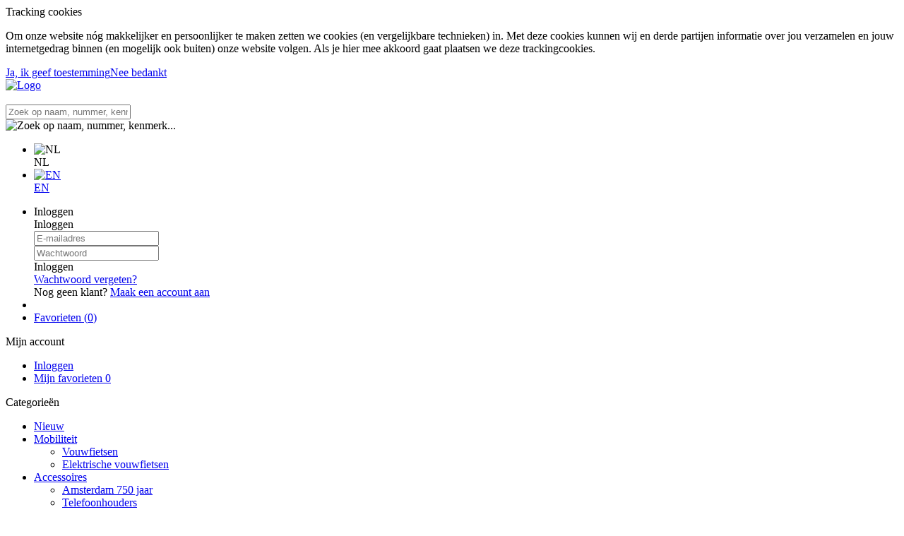

--- FILE ---
content_type: text/html; charset=UTF-8
request_url: https://www.buzaglo.nl/nl/alpina-spaak-ldr-14g-260mm-oe2-00-fg2-3-rvs-zwart-36/a17714
body_size: 18505
content:
<!DOCTYPE html>
<html xmlns="http://www.w3.org/1999/xhtml" dir="ltr" lang="nl" xml:lang="nl">

<head>
  <meta http-equiv="Content-Type" content="text/html; charset=UTF-8" />
  <meta http-equiv="X-UA-Compatible" content="IE=edge" />
  <!-- * * * * * * * * * * * * * * * * * * * * * *
  *  Website ontwikkeld door CM Specialist  *
  *      Telefoon:  035 - 7200 700          *
  *      Website:   www.cmspecialist.nl     *
  * * * * * * * * * * * * * * * * * * * * * * -->
  <title>Alpina spaak LDR 14G/260mm/ø2.00/Fg2.3, RVS, zwart (36) | Buzaglo B.V.</title><meta name="author" content="Buzaglo" /><meta name="copyright" content="Buzaglo" />
  <script src="https://www.buzaglo.nl/cm-js/cm_minify.js?v=732-10DXOY"></script>
  <link rel="stylesheet" type="text/css" href="https://www.buzaglo.nl/skin/cm_minify.css?v=732-10DXOY" media="all" /><link rel="shortcut icon" type="image/x-icon" href="https://www.buzaglo.nl/skin/favicon.ico" /><meta name="robots" content="index, follow"><link rel="canonical" href="https://www.buzaglo.nl/nl/alpina-spaak-ldr-14g-260mm-oe2-00-fg2-3-rvs-zwart-36/a17714" />
<link rel="alternate" hreflang="nl" href="https://www.buzaglo.nl/nl/alpina-spaak-ldr-14g-260mm-oe2-00-fg2-3-rvs-zwart-36/a17714" />
<link rel="alternate" hreflang="en" href="https://www.buzaglo.nl/en/alpina-spoke-ldr-14g-260mm-oe2-00-fg2-3-stainless-steel-black-36/a17714" />
<script> window.NotifyTaal = {"alert":{"knop":"Ok","titel":"Let op"},"confirm":{"knop_links":"Ok","knop_rechts":"Annuleren"},"algemeen":{"confirm":{"titel":"Let op"}},"winkelmand_delen":{"confirm":{"titel":"Let op","subtekst":"Weet je het zeker?","knop_links":"Ok","knop_rechts":"Annuleren"}},"artikel_verwijderen":{"confirm":{"titel":"Let op","subtekst":"Verwijderen?","knop_links":"Ok","knop_rechts":"Annuleren"}},"verwijder_bestand":{"confirm":{"titel":"Let op","subtekst":"Verwijderen?","knop_links":"Ok","knop_rechts":"Annuleren"}},"mandje_legen":{"confirm":{"titel":"Let op","subtekst":"Mandje legen","knop_links":"Ok","knop_rechts":"Annuleren"}},"niet_op_voorraad":{"verwijderen_vraag":"Artikelen die niet leverbaar zijn verwijderen uit winkelmand?","opslaan_als_winkelmand":"De verwijderde artikelen opslaan in een nieuw winkelmandje?"},"profiel_adres":{"confirm":{"titel":"Let op","subtekst":"Adres verwijderen?","knop_links":"Ok","knop_rechts":"Annuleren"},"alert":{"titel":"Let op","subtekst":"Vul a.u.b. een geldige waarde in voor: "}},"artikel_toevoegen":{"alert":{"titel":"Let op","subtekst":"Maak a.u.b. een keuze!"}},"verlanglijst_email":{"confirm":{"titel":"Let op","subtekst":"Verwijder e-mail?","knop_links":"Ok","knop_rechts":"Annuleren"}},"contact_formulier":{"niet_ingesteld":"Er is geen afzender adres, vul deze in om emails te kunnen versturen"},"couponcode_verwijderen":{"confirm":{"titel":"Let op","subtekst":"Weet u het zeker?","knop_links":"Ok","knop_rechts":"Annuleren"}},"artikel_detail":{"tekst":{"doos_verkoop":"<div class=\"totaal\">Totaal {doosVerkoopArtikelAantal} {doosVerkoopArtikelAantalEenheid} <span class=\"uitgeschreven\">({doosVerkoopVerpakkingsEenheidAantal} {doosVerkoopVerpakkingsEenheid}<span class=\"artikeleenheidLos\"> + {doosVerkoopLosAantal} {doosVerkoopLosEenheid}<\/span>)<\/span><\/div>","doos_verkoopTotaal":"Totaal"}}};</script><!--[if lt IE 11]><script>document.createElement("nav");document.createElement("header");document.createElement("main");document.createElement("article");document.createElement("footer");</script><![endif]--><link rel="stylesheet" type="text/css" href="https://www.buzaglo.nl/skin/maatwerk.css?732-10DXOY2" media="all" /><script>dataLayer = [[]]; </script><!-- Google Tag Manager -->
<script>(function(w,d,s,l,i){w[l]=w[l]||[];w[l].push({'gtm.start':
new Date().getTime(),event:'gtm.js'});var f=d.getElementsByTagName(s)[0],
j=d.createElement(s),dl=l!='dataLayer'?'&l='+l:'';j.async=true;j.src=
'https://www.googletagmanager.com/gtm.js?id='+i+dl;f.parentNode.insertBefore(j,f);
})(window,document,'script','dataLayer','GTM-W7Z8676');</script>
<!-- End Google Tag Manager --><meta property="og:image" content="https://www.buzaglo.nl/userdata/artikelen/alpina-spaak-ldr-14g-260mm-2-00-fg2-3-rvs-zwart-36-10525-nl-G.jpg?h=f3ca36e3-84ba-4942-b7fe-f4262bba7896" /><meta property="og:url" content="https://www.buzaglo.nl/nl/alpina-spaak-ldr-14g-260mm-oe2-00-fg2-3-rvs-zwart-36/a17714" /><meta property="og:type" content="product" /><meta property="og:title" content="Alpina spaak LDR 14G/260mm/ø2.00/Fg2.3, RVS, zwart (36)" /><meta property="og:description" content="" />
    <script>
      function cookieCheck(){
        ajax5.resetData();
      	ajax5.requestFile = "https://www.buzaglo.nl/wb_ajax_cookietechnisch.php";
      	ajax5.onCompletion = function() {
          if (ajax5.responseStatus){
            eval(ajax5.response);
          }
        };
      	ajax5.runAJAX();
      }  
      cookieCheck();
    </script>
    <div id="cookieHolder"></div><style>.lijst.socialMedia {display: flex; gap: 15px; justify-content: center; margin: 20px 0 0 0;}
.lijst.socialMedia .social {font-size: 30px; color: var(--kleur1); transition: .3s ease all;}
.lijst.socialMedia .social:hover {color: var(--kleur3); }</style>

    <script>
      window.dataLayer = window.dataLayer || [];

      
      var logState = {
        'log_state' : 'Logged Out',
        'log_country' : 'us'
      }

      window.dataLayer.push({
        'event': 'log_state',
        logState
      });
    </script>
  
 
  <meta name="viewport" content="width=device-width, initial-scale=1, viewport-fit=cover" />
  <link rel="preconnect" href="https://fonts.gstatic.com">
  <link rel="preload" href="https://www.buzaglo.nl/skin_default/font-awesome-pro/webfonts/fa-regular-400.woff2" as="font" type="font/woff2" crossorigin>
  <link rel="preload" href="https://www.buzaglo.nl/skin_default/font-awesome-pro/webfonts/fa-solid-900.woff2" as="font" type="font/woff2" crossorigin>
</head>

<body>
  
  
  <!-- Google Tag Manager (noscript) -->
<noscript><iframe src="https://www.googletagmanager.com/ns.html?id=GTM-W7Z8676"
height="0" width="0" style="display:none;visibility:hidden"></iframe></noscript>
<!-- End Google Tag Manager (noscript) -->
  <input type="hidden" id="basisdir" name="basisdir" value="https://www.buzaglo.nl/" />
  <div class="privacyMelding">
  <div class="inhoud">
    <div class="titel">Tracking cookies</div>
    <div class="tekstblok"><p>Om onze website nóg makkelijker en persoonlijker te maken zetten we cookies (en vergelijkbare technieken) in. Met deze cookies kunnen wij en derde partijen informatie over jou verzamelen en jouw internetgedrag binnen (en mogelijk ook buiten) onze website volgen. Als je hier mee akkoord gaat plaatsen we deze trackingcookies.</p></div>
  </div>
  <div class="knoppen"><a class="knop akkoord" href="javascript:cookieMelding(1);">Ja, ik geef toestemming</a><a class="knop" href="javascript:cookieMelding(0);">Nee bedankt</a></div>
</div><script>
                          function cookieMelding(status) {
                            ajax5.resetData();
                            ajax5.setVar("status", status);
                            ajax5.requestFile = "https://www.buzaglo.nl/wb_ajax_cookieprivacy.php";
                            ajax5.onCompletion = function() {
                              if (ajax5.responseStatus) {
                                eval(ajax5.response);
                              }
                            }
                            ajax5.runAJAX();
                          }
                        </script>
  <div id="pdfLayoutkeuze"></div>
  
  
  
    <div class="bovenkantHolder">
      <div class="bovenkant">
        
        <a href="https://www.buzaglo.nl/nl" class="logo"><img src="https://www.buzaglo.nl/skin/images/logo.png" alt="Logo" /></a>
        <style>.artikel.detail .prijsHolder.displayPrijs {display:none;}</style>


        
        <div class="zoekenHolder">
<label id="NiksNiet"><input type="text"  value="" style="height:0px;width:0px;border:0px;" /></label>
<div class="zoeken">
  <div class="veld"><input data-lpignore="true" type="text" placeholder="Zoek op naam, nummer, kenmerk..." value="" id="zoekWoordID" name="zoekWoordID" onfocus="speedSearch(event);" /></div>
  <div class="knop" style="cursor: pointer;" onclick="javascript:search();"><img src="https://www.buzaglo.nl/skin_default/images/zoeken.png" alt="Zoek op naam, nummer, kenmerk..." loading="lazy" /></div>
  <div id="speedsearchResult"></div>
</div>
<div class="speedsearchResultBg"></div>
<script> 
  $('#zoekWoordID').keypress(function(event){
    var keycode = (event.keyCode ? event.keyCode : event.which);
    if(keycode == '13'){
      search();
    } 
  });

  
    var speedsearchDebounceFunc = debounce(speedSearch, 400);
    document.getElementById("zoekWoordID").addEventListener("keyup", speedsearchDebounceFunc);
  

  function search(){

    var zoekwoord = document.getElementById("zoekWoordID").value;
    if(zoekwoord == "") {
      return;
    }

    ajax.resetData();
    ajax.setVar("zoekWoord", zoekwoord);
    ajax.requestFile = "https://www.buzaglo.nl/wb_ajax_webwinkel_zoeken_opslaan.php";
    ajax.onCompletion = searchReady;
    ajax.runAJAX();
  }

  function searchReady() {
    if (ajax.responseStatus){
      eval(ajax.response);

      if($("#enkelArtikelGevonden").length) {
        window.location.href = $("#enkelArtikelGevonden").val();
        return;
      }

      if($("#enkelAlgemeenGevonden").length) {
        window.location.href = $("#enkelAlgemeenGevonden").val();
        return;
      }

      var zoekwoord = encodeURIComponent(document.getElementById("zoekWoordID").value);
       window.location.href = "https://www.buzaglo.nl/nl/zoekresultaat?search="+zoekwoord;
    }
  }

  var currentRequest = null;

  function speedSearch(event) {
    if(event.keyCode != 27) {
      $("#zoekWoordID").after("<span class=\"speedsearchLoader\"><i class='far fa-spinner-third fa-spin'></i></span>");

      if(currentRequest != null) {
        currentRequest.abort();
      }

      currentRequest = $.post("https://www.buzaglo.nl/wb_ajax_webwinkel_zoeken.php", {
        zoekWoord: document.getElementById('zoekWoordID').value
      }, function(data){
        $("#speedsearchResult").html(data);
        $(".speedsearchLoader").remove();
        $(".zoeken").addClass("open");
        $(".speedsearchResultBg").addClass("open");
      });

      $(document).keyup(function(e) {
        if (e.keyCode == 27) {
          document.getElementById("speedsearchResult").innerHTML = '';  
          $(".speedsearchLoader").remove();  
          $(".speedsearchResultBg").removeClass("open");
        } 
      });
    
      $(".speedsearchResultBg").on("click", function(event){
        $(".speedsearchResultBg").removeClass("open");
        document.getElementById("speedsearchResult").innerHTML = '';
        $(".zoeken").removeClass("open");
      });
    }
  }

  

  function wisZoekwoord() {
    window.location = "https://www.buzaglo.nl/nl/alpina-spaak-ldr-14g-260mm-oe2-00-fg2-3-rvs-zwart-36/a17714";
  }
</script></div>
        
    <div class="Taalkeuze_vlaggen dropdownTaal"><ul><li class="actief"><div class="afbeelding"><img src="https://www.buzaglo.nl/skin_default/images/vlag_nederlands_n.gif" class="Taalkeuze_vlaggen_icon" alt="NL" width="22" height="17" /></div><div class="omschrijving">NL</div></li><li><a href="https://www.buzaglo.nl/en/alpina-spoke-ldr-14g-260mm-oe2-00-fg2-3-stainless-steel-black-36/a17714" class="Taalkeuze_vlaggen_iconlink" title="en" hreflang="en"><div class="afbeelding"><img src="https://www.buzaglo.nl/skin_default/images/vlag_engels_n.gif" class="Taalkeuze_vlaggen_icon" alt="EN" width="22" height="17" /></div><div class="omschrijving">EN</div></a></li></ul></div>
    <script>
      document.querySelector(".Taalkeuze_vlaggen").addEventListener("click", function() {
        this.classList.toggle("open");
      });
    </script>
        
    <ul class="account">
  <li class="inloggen">
    <div class="inloggenKnop"><span class="titel">Inloggen</span></div>
    <div class="inloggenBg"></div>
    <div class="houder">
      <div class="houder1">
        <div class="accountKop">Inloggen</div>
        <div class="email"><input type="email" id="userid55" name="username" value="" placeholder="E-mailadres" /></div>
        <div class="wachtwoord"><input type="password" id="wachtwoord55" name="password" value="" placeholder="Wachtwoord" autocomplete="current-password" /></div>
        
        <div class="inlogKnop">
          <a onclick="javascript:chkLI55();" id="buttonLoginAccount" class="button pill inlogKnop2">Inloggen</a>
          <div class="wachtwoordKwijt"><a href="javascript:wwk55();">Wachtwoord vergeten?</a></div>
        </div>
        
        
      </div>
      <div class="houder2">
                    <div class="registreer">Nog geen klant? <a href="https://www.buzaglo.nl/nl/account-aanmaken">Maak een account aan</a></div>
                  </div>
    </div>
  </li>
  <li class="seperator"></li>
                          <li class="favorieten leeg"><a class="favorietenKnop" href="https://www.buzaglo.nl/nl/favorieten"><span class="titel">Favorieten </span><span class="haakje haakjeL">(</span><span class="favAantal favorietenAantal">0</span><span class="haakje haakjeR">)</span></a></li>
  
</ul>
    
    <script> 
      $("#userid55").keypress(function(event){
        var keycode = (event.keyCode ? event.keyCode : event.which);
        if(keycode == "13"){
          document.getElementById("wachtwoord55").focus();
        }
      });

      $("#wachtwoord55").keypress(function(event){
        var keycode = (event.keyCode ? event.keyCode : event.which);
        if(keycode == "13"){
          chkLI55();
        }
      });

      $(".inloggenKnop").click(function() {
        $(".verlanglijst").removeClass("openGeklapt");
        $(".winkelwagenHouder").removeClass("openGeklapt");
        $(".inloggen").toggleClass("openGeklapt");
        $(".account .houder .email input[name=username]").focus();
        $(".inloggenBg").toggleClass("open");
      });

      $(".inloggenBg").on("click", function(event){
        $(".inloggenBg").removeClass("open");
        $(".inloggen").removeClass("openGeklapt");
      });

      $(".verlanglijstKnop").click(function() {
        $(".inloggen").removeClass("openGeklapt");
        $(".winkelwagenHouder").removeClass("openGeklapt");
        $(".verlanglijst").toggleClass( "openGeklapt" );
        $(".verlanglijstBg").toggleClass("open");
      });
    </script>
    
    <script>
      function chkLI55() {
        $("#buttonLoginAccount").css("pointer-events", "none");
      	ajax.resetData();
        ajax.setVar("id1", document.getElementById("userid55").value);
      	ajax.setVar("id2", document.getElementById("wachtwoord55").value);
        if(document.getElementById("coekieSet") != null && document.getElementById("coekieSet").checked==true) {
          ajax.setVar("id5", "1");
        } else {
          ajax.setVar("id5", "0");
        }
        ajax.setVar("id4", "55");
        ajax.setVar("vastePaginaID", "0");
      	ajax.requestFile = "https://www.buzaglo.nl/wb_ajax_checklogin.php";
      	ajax.onCompletion = loginReady;
      	ajax.runAJAX(); 
      }
      
      function wwk55(){
      	ajax.resetData();
        ajax.setVar("id10", document.getElementById("userid55").value);
        ajax.setVar("veldID", "55");
      	ajax.requestFile = "https://www.buzaglo.nl/wb_ajax_wachtwoord_vergeten.php";
      	ajax.onCompletion = loginReady;
      	ajax.runAJAX();
      }

      function loginReady() {
      	if (ajax.responseStatus){
      		eval(ajax.response);
      	}
      }

      $(document).keyup(function(e) {
        if (e.keyCode == 27) { 
          $(".inloggen").removeClass("openGeklapt");
          $(".inloggenBg").removeClass("open");
        }
      });
    </script>
    
    
        <div class="shopitems"></div>
        <div class="resMenubalk">
  <div class="resMenubalkinhoud">
    <a id="menuopenen" class="resMenucategorieknop"><i class="far fa-bars"></i></a>    
    
		
  </div>
  <div class="resMenuHolder"> 
  	<div class="resMenuinhoud">
  		
      <div class="resMenublok een"> 
  			<div class="resMenubloktitel">Mijn account</div>
  			<div class="resMenublokinhoud">
  				<ul>
  					<li class="resMenuItem inloggen"><a href="https://www.buzaglo.nl/nl/mijnaccount/inloggen">Inloggen</a></li>
            
            
            <li class="resMenuItem favorieten"><a href="https://www.buzaglo.nl/nl/favorieten">Mijn favorieten <span class="favorietenAantal">0</span></a></li>
  					
  					
            
            
            
            
						
  				</ul>
  			</div>
  		</div>
  		
  		<div class="resMenublok twee "> 
  			<div class="resMenubloktitel">Categorieën</div>
  			<div class="resMenublokinhoud">
  				<ul>
  					<li class="resMenuItem  "><a href="https://www.buzaglo.nl/nl/nieuw">Nieuw</a></li>
<li class="resMenuItem  "><a href="https://www.buzaglo.nl/nl/mobiliteit">Mobiliteit</a><div class="openklapper laag1"></div>
<ul class="resMenuItemHolder laag1"><li class="resMenuItem  "><a href="https://www.buzaglo.nl/nl/mobiliteit/vouwfietsen">Vouwfietsen</a></li>
<li class="resMenuItem  "><a href="https://www.buzaglo.nl/nl/mobiliteit/elektrische-vouwfietsen">Elektrische vouwfietsen</a></li>
</ul></li>
<li class="resMenuItem  "><a href="https://www.buzaglo.nl/nl/accessoires">Accessoires</a><div class="openklapper laag1"></div>
<ul class="resMenuItemHolder laag1"><li class="resMenuItem  "><a href="https://www.buzaglo.nl/nl/accessoires/amsterdam-750-jaar">Amsterdam 750 jaar</a></li>
<li class="resMenuItem  "><a href="https://www.buzaglo.nl/nl/accessoires/telefoonhouders">Telefoonhouders</a><div class="openklapper laag2"></div>
<ul class="resMenuItemHolder laag2"><li class="resMenuItem  "><a href="https://www.buzaglo.nl/nl/accessoires/telefoonhouders/telefoonhouders">Telefoonhouders</a></li>
<li class="resMenuItem  "><a href="https://www.buzaglo.nl/nl/accessoires/telefoonhouders/overige-houders">Overige houders</a></li>
</ul></li>
<li class="resMenuItem  "><a href="https://www.buzaglo.nl/nl/accessoires/spiegels">Spiegels</a></li>
<li class="resMenuItem  "><a href="https://www.buzaglo.nl/nl/accessoires/sloten">Sloten</a><div class="openklapper laag2"></div>
<ul class="resMenuItemHolder laag2"><li class="resMenuItem  "><a href="https://www.buzaglo.nl/nl/accessoires/sloten/hangsloten">Hangsloten </a><div class="openklapper laag3"></div>
<ul class="resMenuItemHolder laag3"><li class="resMenuItem  "><a href="https://www.buzaglo.nl/nl/accessoires/sloten/hangsloten/gelijksluitend">Gelijksluitend</a></li>
<li class="resMenuItem  "><a href="https://www.buzaglo.nl/nl/accessoires/sloten/hangsloten/lange-beugel">Lange beugel</a></li>
<li class="resMenuItem  "><a href="https://www.buzaglo.nl/nl/accessoires/sloten/hangsloten/standaard">Standaard</a></li>
</ul></li>
<li class="resMenuItem  "><a href="https://www.buzaglo.nl/nl/accessoires/sloten/kabelsloten">Kabelsloten</a></li>
<li class="resMenuItem  "><a href="https://www.buzaglo.nl/nl/accessoires/sloten/kettingsloten">Kettingsloten</a></li>
<li class="resMenuItem  "><a href="https://www.buzaglo.nl/nl/accessoires/sloten/ringsloten">Ringsloten</a></li>
<li class="resMenuItem  "><a href="https://www.buzaglo.nl/nl/accessoires/sloten/overigen">Overigen</a></li>
</ul></li>
<li class="resMenuItem  "><a href="https://www.buzaglo.nl/nl/accessoires/pompen">Pompen</a><div class="openklapper laag2"></div>
<ul class="resMenuItemHolder laag2"><li class="resMenuItem  "><a href="https://www.buzaglo.nl/nl/accessoires/pompen/pompen-vloer">Pompen (vloer)</a></li>
<li class="resMenuItem  "><a href="https://www.buzaglo.nl/nl/accessoires/pompen/pompen-hand">Pompen (hand)</a></li>
<li class="resMenuItem  "><a href="https://www.buzaglo.nl/nl/accessoires/pompen/pomp-onderdelen">Pomp onderdelen</a></li>
<li class="resMenuItem  "><a href="https://www.buzaglo.nl/nl/accessoires/pompen/verloopnippels">Verloopnippels</a></li>
</ul></li>
<li class="resMenuItem  "><a href="https://www.buzaglo.nl/nl/accessoires/hometrainers">Hometrainers</a><div class="openklapper laag2"></div>
<ul class="resMenuItemHolder laag2"><li class="resMenuItem  "><a href="https://www.buzaglo.nl/nl/accessoires/hometrainers/hometrainer">Hometrainer</a></li>
<li class="resMenuItem  "><a href="https://www.buzaglo.nl/nl/accessoires/hometrainers/hometrainer-acc-ondr">Hometrainer Acc. & Ondr.</a></li>
</ul></li>
<li class="resMenuItem  "><a href="https://www.buzaglo.nl/nl/accessoires/bellen">Bellen</a></li>
<li class="resMenuItem  "><a href="https://www.buzaglo.nl/nl/accessoires/verlichting">Verlichting</a><div class="openklapper laag2"></div>
<ul class="resMenuItemHolder laag2"><li class="resMenuItem  "><a href="https://www.buzaglo.nl/nl/accessoires/verlichting/koplampen">Koplampen</a></li>
<li class="resMenuItem  "><a href="https://www.buzaglo.nl/nl/accessoires/verlichting/achterlichten">Achterlichten</a></li>
<li class="resMenuItem  "><a href="https://www.buzaglo.nl/nl/accessoires/verlichting/sets">Sets</a></li>
<li class="resMenuItem  "><a href="https://www.buzaglo.nl/nl/accessoires/verlichting/reflectiematerialen-kleding">Reflectiematerialen/-kleding</a></li>
<li class="resMenuItem  "><a href="https://www.buzaglo.nl/nl/accessoires/verlichting/wielverlichting">Wielverlichting</a></li>
<li class="resMenuItem  "><a href="https://www.buzaglo.nl/nl/accessoires/verlichting/verlichting-acc-ondr">Verlichting Acc. & Ondr.</a></li>
</ul></li>
<li class="resMenuItem  "><a href="https://www.buzaglo.nl/nl/accessoires/bidons">Bidons</a><div class="openklapper laag2"></div>
<ul class="resMenuItemHolder laag2"><li class="resMenuItem  "><a href="https://www.buzaglo.nl/nl/accessoires/bidons/bidon">Bidon</a></li>
<li class="resMenuItem  "><a href="https://www.buzaglo.nl/nl/accessoires/bidons/bidonhouders">Bidonhouders</a></li>
<li class="resMenuItem  "><a href="https://www.buzaglo.nl/nl/accessoires/bidons/bidonset">Bidonset</a></li>
</ul></li>
<li class="resMenuItem  "><a href="https://www.buzaglo.nl/nl/accessoires/kinderaccessoires">Kinderaccessoires</a><div class="openklapper laag2"></div>
<ul class="resMenuItemHolder laag2"><li class="resMenuItem  "><a href="https://www.buzaglo.nl/nl/accessoires/kinderaccessoires/herrie">Herrie </a></li>
<li class="resMenuItem  "><a href="https://www.buzaglo.nl/nl/accessoires/kinderaccessoires/veiligheid">Veiligheid</a></li>
<li class="resMenuItem  "><a href="https://www.buzaglo.nl/nl/accessoires/kinderaccessoires/make-up">Make-Up </a></li>
<li class="resMenuItem  "><a href="https://www.buzaglo.nl/nl/accessoires/kinderaccessoires/zijwielen">Zijwielen</a></li>
<li class="resMenuItem  "><a href="https://www.buzaglo.nl/nl/accessoires/kinderaccessoires/kinderzitjes">Kinderzitjes</a></li>
</ul></li>
<li class="resMenuItem  "><a href="https://www.buzaglo.nl/nl/accessoires/kleding">Kleding</a><div class="openklapper laag2"></div>
<ul class="resMenuItemHolder laag2"><li class="resMenuItem  "><a href="https://www.buzaglo.nl/nl/accessoires/kleding/regenkleding">Regenkleding</a><div class="openklapper laag3"></div>
<ul class="resMenuItemHolder laag3"><li class="resMenuItem  "><a href="https://www.buzaglo.nl/nl/accessoires/kleding/regenkleding/regenbroeken">Regenbroeken</a></li>
<li class="resMenuItem  "><a href="https://www.buzaglo.nl/nl/accessoires/kleding/regenkleding/regenjassen">Regenjassen</a></li>
<li class="resMenuItem  "><a href="https://www.buzaglo.nl/nl/accessoires/kleding/regenkleding/regenschoenen">Regenschoenen</a></li>
<li class="resMenuItem  "><a href="https://www.buzaglo.nl/nl/accessoires/kleding/regenkleding/poncho-s">Poncho's</a></li>
</ul></li>
<li class="resMenuItem  "><a href="https://www.buzaglo.nl/nl/accessoires/kleding/paraplu-s">Paraplu's</a></li>
<li class="resMenuItem  "><a href="https://www.buzaglo.nl/nl/accessoires/kleding/handschoenen">Handschoenen</a><div class="openklapper laag3"></div>
<ul class="resMenuItemHolder laag3"><li class="resMenuItem  "><a href="https://www.buzaglo.nl/nl/accessoires/kleding/handschoenen/werkhandschoenen">Werkhandschoenen</a></li>
<li class="resMenuItem  "><a href="https://www.buzaglo.nl/nl/accessoires/kleding/handschoenen/fietshandschoenen">Fietshandschoenen</a></li>
</ul></li>
<li class="resMenuItem  "><a href="https://www.buzaglo.nl/nl/accessoires/kleding/brillen">Brillen</a></li>
<li class="resMenuItem  "><a href="https://www.buzaglo.nl/nl/accessoires/kleding/helmen">Helmen</a></li>
</ul></li>
<li class="resMenuItem  "><a href="https://www.buzaglo.nl/nl/accessoires/trailers">Trailers</a><div class="openklapper laag2"></div>
<ul class="resMenuItemHolder laag2"><li class="resMenuItem  "><a href="https://www.buzaglo.nl/nl/accessoires/trailers/trailer">Trailer</a></li>
<li class="resMenuItem  "><a href="https://www.buzaglo.nl/nl/accessoires/trailers/trailer-acc-ondr">Trailer Acc. & Ondr.</a></li>
</ul></li>
<li class="resMenuItem  "><a href="https://www.buzaglo.nl/nl/accessoires/computers">Computers</a><div class="openklapper laag2"></div>
<ul class="resMenuItemHolder laag2"><li class="resMenuItem  "><a href="https://www.buzaglo.nl/nl/accessoires/computers/fietscomputers">Fietscomputers</a></li>
<li class="resMenuItem  "><a href="https://www.buzaglo.nl/nl/accessoires/computers/accessoires-en-onderdelen">Accessoires en onderdelen</a></li>
</ul></li>
<li class="resMenuItem  "><a href="https://www.buzaglo.nl/nl/accessoires/tassen">Tassen</a><div class="openklapper laag2"></div>
<ul class="resMenuItemHolder laag2"><li class="resMenuItem  "><a href="https://www.buzaglo.nl/nl/accessoires/tassen/fietsdraagtassen">Fietsdraagtassen</a></li>
<li class="resMenuItem  "><a href="https://www.buzaglo.nl/nl/accessoires/tassen/tas-accessoires">Tas Accessoires</a></li>
<li class="resMenuItem  "><a href="https://www.buzaglo.nl/nl/accessoires/tassen/zadeltassen">Zadeltassen</a></li>
</ul></li>
<li class="resMenuItem  "><a href="https://www.buzaglo.nl/nl/accessoires/transport">Transport</a><div class="openklapper laag2"></div>
<ul class="resMenuItemHolder laag2"><li class="resMenuItem  "><a href="https://www.buzaglo.nl/nl/accessoires/transport/fietskratten">Fietskratten</a></li>
<li class="resMenuItem  "><a href="https://www.buzaglo.nl/nl/accessoires/transport/dragers">Dragers</a></li>
<li class="resMenuItem  "><a href="https://www.buzaglo.nl/nl/accessoires/transport/bescherming">Bescherming</a></li>
</ul></li>
</ul></li>
<li class="resMenuItem  active "><a href="https://www.buzaglo.nl/nl/onderdelen">Onderdelen</a><div class="openklapper laag1"></div>
<ul class="resMenuItemHolder laag1"><li class="resMenuItem  "><a href="https://www.buzaglo.nl/nl/onderdelen/aandrijving-versnelling">Aandrijving & versnelling</a><div class="openklapper laag2"></div>
<ul class="resMenuItemHolder laag2"><li class="resMenuItem  "><a href="https://www.buzaglo.nl/nl/onderdelen/aandrijving-versnelling/cassettes-freewheels">Cassettes & Freewheels</a></li>
<li class="resMenuItem  "><a href="https://www.buzaglo.nl/nl/onderdelen/aandrijving-versnelling/deraillleurs">Deraillleurs</a></li>
<li class="resMenuItem  "><a href="https://www.buzaglo.nl/nl/onderdelen/aandrijving-versnelling/shifters">Shifters</a></li>
<li class="resMenuItem  "><a href="https://www.buzaglo.nl/nl/onderdelen/aandrijving-versnelling/cranks">Cranks</a></li>
<li class="resMenuItem  "><a href="https://www.buzaglo.nl/nl/onderdelen/aandrijving-versnelling/kettingbladen">Kettingbladen</a></li>
<li class="resMenuItem  "><a href="https://www.buzaglo.nl/nl/onderdelen/aandrijving-versnelling/kettingen">Kettingen</a></li>
<li class="resMenuItem  "><a href="https://www.buzaglo.nl/nl/onderdelen/aandrijving-versnelling/trapassen">Trapassen</a></li>
<li class="resMenuItem  "><a href="https://www.buzaglo.nl/nl/onderdelen/aandrijving-versnelling/kettingbladonderdelen">Kettingbladonderdelen</a></li>
<li class="resMenuItem  "><a href="https://www.buzaglo.nl/nl/onderdelen/aandrijving-versnelling/versnellingskabels">Versnellingskabels</a></li>
<li class="resMenuItem  "><a href="https://www.buzaglo.nl/nl/onderdelen/aandrijving-versnelling/overige-aandrijving-versnelling">Overige Aandrĳving & versnelling</a></li>
</ul></li>
<li class="resMenuItem  "><a href="https://www.buzaglo.nl/nl/onderdelen/zadels-zadeldelen">Zadels & zadeldelen</a><div class="openklapper laag2"></div>
<ul class="resMenuItemHolder laag2"><li class="resMenuItem  "><a href="https://www.buzaglo.nl/nl/onderdelen/zadels-zadeldelen/zadels">Zadels</a></li>
<li class="resMenuItem  "><a href="https://www.buzaglo.nl/nl/onderdelen/zadels-zadeldelen/zadelpennen">Zadelpennen</a></li>
<li class="resMenuItem  "><a href="https://www.buzaglo.nl/nl/onderdelen/zadels-zadeldelen/zadelovertrekken">Zadelovertrekken</a></li>
<li class="resMenuItem  "><a href="https://www.buzaglo.nl/nl/onderdelen/zadels-zadeldelen/zadels-acc-ondr">Zadels Acc. & Ondr.</a></li>
</ul></li>
<li class="resMenuItem  "><a href="https://www.buzaglo.nl/nl/onderdelen/e-bike-parts">E-Bike parts</a><div class="openklapper laag2"></div>
<ul class="resMenuItemHolder laag2"><li class="resMenuItem  "><a href="https://www.buzaglo.nl/nl/onderdelen/e-bike-parts/e-bike-tandwielen">E-Bike Tandwielen</a></li>
<li class="resMenuItem  "><a href="https://www.buzaglo.nl/nl/onderdelen/e-bike-parts/e-bike-crank-parts">E-Bike Crank parts</a></li>
<li class="resMenuItem  "><a href="https://www.buzaglo.nl/nl/onderdelen/e-bike-parts/e-bike-kettingbladonderdelen">E-Bike Kettingbladonderdelen</a></li>
</ul></li>
<li class="resMenuItem  "><a href="https://www.buzaglo.nl/nl/onderdelen/sturen-onderdelen">Sturen & Onderdelen</a><div class="openklapper laag2"></div>
<ul class="resMenuItemHolder laag2"><li class="resMenuItem  "><a href="https://www.buzaglo.nl/nl/onderdelen/sturen-onderdelen/sturen">Sturen</a></li>
<li class="resMenuItem  "><a href="https://www.buzaglo.nl/nl/onderdelen/sturen-onderdelen/stuurpennen">Stuurpennen</a></li>
<li class="resMenuItem  "><a href="https://www.buzaglo.nl/nl/onderdelen/sturen-onderdelen/handvatten-stuurlinten">Handvatten/Stuurlinten</a></li>
<li class="resMenuItem  "><a href="https://www.buzaglo.nl/nl/onderdelen/sturen-onderdelen/bar-ends-opzetstuur">Bar-ends/opzetstuur</a></li>
<li class="resMenuItem  "><a href="https://www.buzaglo.nl/nl/onderdelen/sturen-onderdelen/stuur-onderdelen-overigen">Stuur onderdelen overigen</a></li>
</ul></li>
<li class="resMenuItem  "><a href="https://www.buzaglo.nl/nl/onderdelen/remmen-remdelen">Remmen & remdelen</a><div class="openklapper laag2"></div>
<ul class="resMenuItemHolder laag2"><li class="resMenuItem  "><a href="https://www.buzaglo.nl/nl/onderdelen/remmen-remdelen/schijfrem-sets">Schijfrem sets</a></li>
<li class="resMenuItem  "><a href="https://www.buzaglo.nl/nl/onderdelen/remmen-remdelen/caliper">Caliper</a></li>
<li class="resMenuItem  "><a href="https://www.buzaglo.nl/nl/onderdelen/remmen-remdelen/velgremmen">Velgremmen</a></li>
<li class="resMenuItem  "><a href="https://www.buzaglo.nl/nl/onderdelen/remmen-remdelen/remgrepen">Remgrepen</a></li>
<li class="resMenuItem  "><a href="https://www.buzaglo.nl/nl/onderdelen/remmen-remdelen/rotors">Rotors</a></li>
<li class="resMenuItem  "><a href="https://www.buzaglo.nl/nl/onderdelen/remmen-remdelen/rempads">Rempads</a><div class="openklapper laag3"></div>
<ul class="resMenuItemHolder laag3"><li class="resMenuItem  "><a href="https://www.buzaglo.nl/nl/onderdelen/remmen-remdelen/rempads/schijfrem">Schijfrem</a></li>
<li class="resMenuItem  "><a href="https://www.buzaglo.nl/nl/onderdelen/remmen-remdelen/rempads/velgrem">Velgrem</a></li>
</ul></li>
<li class="resMenuItem  "><a href="https://www.buzaglo.nl/nl/onderdelen/remmen-remdelen/adapters">Adapters</a></li>
<li class="resMenuItem  "><a href="https://www.buzaglo.nl/nl/onderdelen/remmen-remdelen/rem-gereedschap">Rem gereedschap</a></li>
<li class="resMenuItem  "><a href="https://www.buzaglo.nl/nl/onderdelen/remmen-remdelen/onderdelen">Onderdelen</a><div class="openklapper laag3"></div>
<ul class="resMenuItemHolder laag3"><li class="resMenuItem  "><a href="https://www.buzaglo.nl/nl/onderdelen/remmen-remdelen/onderdelen/hydraulisch">Hydraulisch</a></li>
<li class="resMenuItem  "><a href="https://www.buzaglo.nl/nl/onderdelen/remmen-remdelen/onderdelen/mechanisch">Mechanisch</a></li>
</ul></li>
</ul></li>
<li class="resMenuItem  "><a href="https://www.buzaglo.nl/nl/onderdelen/wielen-wielonderdelen">Wielen & wielonderdelen</a><div class="openklapper laag2"></div>
<ul class="resMenuItemHolder laag2"><li class="resMenuItem  "><a href="https://www.buzaglo.nl/nl/onderdelen/wielen-wielonderdelen/velgen">Velgen</a></li>
<li class="resMenuItem  "><a href="https://www.buzaglo.nl/nl/onderdelen/wielen-wielonderdelen/wielnaven">Wielnaven</a></li>
<li class="resMenuItem  "><a href="https://www.buzaglo.nl/nl/onderdelen/wielen-wielonderdelen/wiel-accessoires-onderdelen">Wiel Accessoires & Onderdelen</a></li>
</ul></li>
<li class="resMenuItem  active "><a href="https://www.buzaglo.nl/nl/onderdelen/spaken-nippels">Spaken & Nippels</a><div class="openklapper laag2"></div>
<ul class="resMenuItemHolder laag2"><li class="resMenuItem  "><a href="https://www.buzaglo.nl/nl/onderdelen/spaken-nippels/spaak-verzinkt">Spaak verzinkt</a><div class="openklapper laag3"></div>
<ul class="resMenuItemHolder laag3"><li class="resMenuItem  "><a href="https://www.buzaglo.nl/nl/onderdelen/spaken-nippels/spaak-verzinkt/11g">11G</a></li>
<li class="resMenuItem  "><a href="https://www.buzaglo.nl/nl/onderdelen/spaken-nippels/spaak-verzinkt/12g">12G</a></li>
<li class="resMenuItem  "><a href="https://www.buzaglo.nl/nl/onderdelen/spaken-nippels/spaak-verzinkt/13g">13G</a></li>
<li class="resMenuItem  "><a href="https://www.buzaglo.nl/nl/onderdelen/spaken-nippels/spaak-verzinkt/14g">14G</a></li>
</ul></li>
<li class="resMenuItem  "><a href="https://www.buzaglo.nl/nl/onderdelen/spaken-nippels/spaak-rvs-zilver">Spaak RVS zilver</a><div class="openklapper laag3"></div>
<ul class="resMenuItemHolder laag3"><li class="resMenuItem  "><a href="https://www.buzaglo.nl/nl/onderdelen/spaken-nippels/spaak-rvs-zilver/sp-13-plain">SP 13 plain</a></li>
<li class="resMenuItem  "><a href="https://www.buzaglo.nl/nl/onderdelen/spaken-nippels/spaak-rvs-zilver/sp-14-plain">SP 14 plain</a></li>
<li class="resMenuItem  "><a href="https://www.buzaglo.nl/nl/onderdelen/spaken-nippels/spaak-rvs-zilver/double-butted">Double Butted</a></li>
<li class="resMenuItem  "><a href="https://www.buzaglo.nl/nl/onderdelen/spaken-nippels/spaak-rvs-zilver/single-butted">Single Butted</a></li>
</ul></li>
<li class="resMenuItem  active "><a href="https://www.buzaglo.nl/nl/onderdelen/spaken-nippels/spaak-rvs-zwart">Spaak RVS zwart</a><div class="openklapper laag3"></div>
<ul class="resMenuItemHolder laag3"><li class="resMenuItem  "><a href="https://www.buzaglo.nl/nl/onderdelen/spaken-nippels/spaak-rvs-zwart/sp-13-plain">SP 13 plain</a></li>
<li class="resMenuItem  active "><a href="https://www.buzaglo.nl/nl/onderdelen/spaken-nippels/spaak-rvs-zwart/sp-14-plain">SP 14 plain</a></li>
<li class="resMenuItem  "><a href="https://www.buzaglo.nl/nl/onderdelen/spaken-nippels/spaak-rvs-zwart/double-butted">Double Butted</a></li>
<li class="resMenuItem  "><a href="https://www.buzaglo.nl/nl/onderdelen/spaken-nippels/spaak-rvs-zwart/aero">AERO</a></li>
</ul></li>
<li class="resMenuItem  "><a href="https://www.buzaglo.nl/nl/onderdelen/spaken-nippels/spaak-zonder-draad">Spaak zonder draad</a></li>
<li class="resMenuItem  "><a href="https://www.buzaglo.nl/nl/onderdelen/spaken-nippels/nippels">Nippels</a><div class="openklapper laag3"></div>
<ul class="resMenuItemHolder laag3"><li class="resMenuItem  "><a href="https://www.buzaglo.nl/nl/onderdelen/spaken-nippels/nippels/12g">12G</a></li>
<li class="resMenuItem  "><a href="https://www.buzaglo.nl/nl/onderdelen/spaken-nippels/nippels/13g">13G</a></li>
<li class="resMenuItem  "><a href="https://www.buzaglo.nl/nl/onderdelen/spaken-nippels/nippels/14g">14G</a></li>
</ul></li>
</ul></li>
<li class="resMenuItem  "><a href="https://www.buzaglo.nl/nl/onderdelen/banden">Banden</a><div class="openklapper laag2"></div>
<ul class="resMenuItemHolder laag2"><li class="resMenuItem  "><a href="https://www.buzaglo.nl/nl/onderdelen/banden/buitenbanden-tubes">Buitenbanden/tubes</a></li>
<li class="resMenuItem  "><a href="https://www.buzaglo.nl/nl/onderdelen/banden/fietsventielen">Fietsventielen</a></li>
</ul></li>
<li class="resMenuItem  "><a href="https://www.buzaglo.nl/nl/onderdelen/pedalen-onderdelen">Pedalen & Onderdelen</a></li>
<li class="resMenuItem  "><a href="https://www.buzaglo.nl/nl/onderdelen/standaards-onderdelen">Standaards & Onderdelen</a><div class="openklapper laag2"></div>
<ul class="resMenuItemHolder laag2"><li class="resMenuItem  "><a href="https://www.buzaglo.nl/nl/onderdelen/standaards-onderdelen/standaards">Standaards</a></li>
<li class="resMenuItem  "><a href="https://www.buzaglo.nl/nl/onderdelen/standaards-onderdelen/standaard-onderdelen">Standaard onderdelen</a></li>
</ul></li>
<li class="resMenuItem  "><a href="https://www.buzaglo.nl/nl/onderdelen/frame-voorvork">Frame & voorvork</a><div class="openklapper laag2"></div>
<ul class="resMenuItemHolder laag2"><li class="resMenuItem  "><a href="https://www.buzaglo.nl/nl/onderdelen/frame-voorvork/balhoofdstellen">Balhoofdstellen</a></li>
<li class="resMenuItem  "><a href="https://www.buzaglo.nl/nl/onderdelen/frame-voorvork/bagagedrager-onderdelen">Bagagedrager-onderdelen</a></li>
<li class="resMenuItem  "><a href="https://www.buzaglo.nl/nl/onderdelen/frame-voorvork/vorkbuizen">Vorkbuizen</a></li>
<li class="resMenuItem  "><a href="https://www.buzaglo.nl/nl/onderdelen/frame-voorvork/voorvorken-verend">Voorvorken verend</a></li>
<li class="resMenuItem  "><a href="https://www.buzaglo.nl/nl/onderdelen/frame-voorvork/bagagedrager">Bagagedrager</a></li>
<li class="resMenuItem  "><a href="https://www.buzaglo.nl/nl/onderdelen/frame-voorvork/frame-accessoires-onderdelen">Frame Accessoires & Onderdelen</a></li>
<li class="resMenuItem  "><a href="https://www.buzaglo.nl/nl/onderdelen/frame-voorvork/kogel-s-en-lagers">Kogel(s) en -lagers</a></li>
</ul></li>
<li class="resMenuItem  "><a href="https://www.buzaglo.nl/nl/onderdelen/bromfietsonderdelen">Bromfietsonderdelen</a></li>
<li class="resMenuItem  "><a href="https://www.buzaglo.nl/nl/onderdelen/klein-materiaal">Klein materiaal</a><div class="openklapper laag2"></div>
<ul class="resMenuItemHolder laag2"><li class="resMenuItem  "><a href="https://www.buzaglo.nl/nl/onderdelen/klein-materiaal/frame-bescherming">Frame bescherming</a></li>
<li class="resMenuItem  "><a href="https://www.buzaglo.nl/nl/onderdelen/klein-materiaal/kabelbinders">Kabelbinders</a></li>
<li class="resMenuItem  "><a href="https://www.buzaglo.nl/nl/onderdelen/klein-materiaal/kogel-s-en-lagers">Kogel(s) en -lagers</a></li>
<li class="resMenuItem  "><a href="https://www.buzaglo.nl/nl/onderdelen/klein-materiaal/snelbinder">Snelbinder</a></li>
<li class="resMenuItem  "><a href="https://www.buzaglo.nl/nl/onderdelen/klein-materiaal/spatbord-lap">Spatbord/Lap</a></li>
<li class="resMenuItem  "><a href="https://www.buzaglo.nl/nl/onderdelen/klein-materiaal/standaardonderdelen">Standaardonderdelen</a></li>
</ul></li>
<li class="resMenuItem  "><a href="https://www.buzaglo.nl/nl/onderdelen/passend-op-vanmoof">Passend op VanMoof</a></li>
<li class="resMenuItem  "><a href="https://www.buzaglo.nl/nl/onderdelen/fatbike-onderdelen">Fatbike onderdelen</a></li>
</ul></li>
<li class="resMenuItem  "><a href="https://www.buzaglo.nl/nl/gereedschap">Gereedschap</a><div class="openklapper laag1"></div>
<ul class="resMenuItemHolder laag1"><li class="resMenuItem  "><a href="https://www.buzaglo.nl/nl/gereedschap/snap-in-cyclus">Snap.in Cyclus</a><div class="openklapper laag2"></div>
<ul class="resMenuItemHolder laag2"><li class="resMenuItem  "><a href="https://www.buzaglo.nl/nl/gereedschap/snap-in-cyclus/universele-houders-snap-in">Universele houders Snap.in</a></li>
<li class="resMenuItem  "><a href="https://www.buzaglo.nl/nl/gereedschap/snap-in-cyclus/inbus-zeskant-snap-in">Inbus zeskant Snap.in</a></li>
<li class="resMenuItem  "><a href="https://www.buzaglo.nl/nl/gereedschap/snap-in-cyclus/inpers-voor-press-fit-trapas-snap-in">Inpers voor Press-Fit trapas Snap.in</a></li>
<li class="resMenuItem  "><a href="https://www.buzaglo.nl/nl/gereedschap/snap-in-cyclus/trapas-montage-snap-in">Trapas montage Snap.in</a></li>
<li class="resMenuItem  "><a href="https://www.buzaglo.nl/nl/gereedschap/snap-in-cyclus/cassette-montage-snap-in">Cassette montage snap.in</a></li>
<li class="resMenuItem  "><a href="https://www.buzaglo.nl/nl/gereedschap/snap-in-cyclus/afnemer-voor-press-fit-trapas-snap-in">Afnemer voor Press-Fit trapas Snap.in</a></li>
<li class="resMenuItem  "><a href="https://www.buzaglo.nl/nl/gereedschap/snap-in-cyclus/balhoofdfrees-snap-in">Balhoofdfrees Snap.in</a></li>
<li class="resMenuItem  "><a href="https://www.buzaglo.nl/nl/gereedschap/snap-in-cyclus/inpers-balhoofd-snap-in">Inpers balhoofd Snap.in</a></li>
<li class="resMenuItem  "><a href="https://www.buzaglo.nl/nl/gereedschap/snap-in-cyclus/gereedschapkoffers-snap-in">Gereedschapkoffers Snap.in</a></li>
<li class="resMenuItem  "><a href="https://www.buzaglo.nl/nl/gereedschap/snap-in-cyclus/snap-in-sets">Snap.in sets</a></li>
<li class="resMenuItem  "><a href="https://www.buzaglo.nl/nl/gereedschap/snap-in-cyclus/naafgereedschap-snap-in">Naafgereedschap Snap.in</a></li>
</ul></li>
<li class="resMenuItem  "><a href="https://www.buzaglo.nl/nl/gereedschap/afkortgereedschap">Afkortgereedschap</a></li>
<li class="resMenuItem  "><a href="https://www.buzaglo.nl/nl/gereedschap/balhoofdgereedschap">Balhoofdgereedschap</a></li>
<li class="resMenuItem  "><a href="https://www.buzaglo.nl/nl/gereedschap/bits-adapters">Bits & Adapters</a></li>
<li class="resMenuItem  "><a href="https://www.buzaglo.nl/nl/gereedschap/bottom-bracket-gereedschap">Bottom Bracket gereedschap</a></li>
<li class="resMenuItem  "><a href="https://www.buzaglo.nl/nl/gereedschap/conussleutels">Conussleutels</a></li>
<li class="resMenuItem  "><a href="https://www.buzaglo.nl/nl/gereedschap/crankgereedschap">Crankgereedschap</a></li>
<li class="resMenuItem  "><a href="https://www.buzaglo.nl/nl/gereedschap/frees-ruim-en-draadgereedschap">Frees- Ruim- en Draadgereedschap</a></li>
<li class="resMenuItem  "><a href="https://www.buzaglo.nl/nl/gereedschap/gereedschapsets">Gereedschapsets</a></li>
<li class="resMenuItem  "><a href="https://www.buzaglo.nl/nl/gereedschap/inbussleutels">Inbussleutels</a></li>
<li class="resMenuItem  "><a href="https://www.buzaglo.nl/nl/gereedschap/kettinggereedschap">Kettinggereedschap</a></li>
<li class="resMenuItem  "><a href="https://www.buzaglo.nl/nl/gereedschap/meetgereedschap">Meetgereedschap</a></li>
<li class="resMenuItem  "><a href="https://www.buzaglo.nl/nl/gereedschap/moersleutels">Moersleutels</a></li>
<li class="resMenuItem  "><a href="https://www.buzaglo.nl/nl/gereedschap/momentsleutels">Momentsleutels</a></li>
<li class="resMenuItem  "><a href="https://www.buzaglo.nl/nl/gereedschap/montagegereedschap">Montagegereedschap</a></li>
<li class="resMenuItem  "><a href="https://www.buzaglo.nl/nl/gereedschap/multi-tools">Multi-tools</a></li>
<li class="resMenuItem  "><a href="https://www.buzaglo.nl/nl/gereedschap/pedaal-en-asmoersleutels">Pedaal- en Asmoersleutels</a></li>
<li class="resMenuItem  "><a href="https://www.buzaglo.nl/nl/gereedschap/power-tool">Power.Tool</a></li>
<li class="resMenuItem  "><a href="https://www.buzaglo.nl/nl/gereedschap/remschijfonderhoud">Remschijfonderhoud</a></li>
<li class="resMenuItem  "><a href="https://www.buzaglo.nl/nl/gereedschap/schoonmaak-onderhoud">Schoonmaak & Onderhoud</a></li>
<li class="resMenuItem  "><a href="https://www.buzaglo.nl/nl/gereedschap/tandwielgereedschap">Tandwielgereedschap</a></li>
<li class="resMenuItem  "><a href="https://www.buzaglo.nl/nl/gereedschap/tangen">Tangen</a></li>
<li class="resMenuItem  "><a href="https://www.buzaglo.nl/nl/gereedschap/torxsleutels">Torxsleutels</a></li>
<li class="resMenuItem  "><a href="https://www.buzaglo.nl/nl/gereedschap/trapassleutels">Trapassleutels</a></li>
<li class="resMenuItem  "><a href="https://www.buzaglo.nl/nl/gereedschap/universeel-gereedschap">Universeel gereedschap</a></li>
<li class="resMenuItem  "><a href="https://www.buzaglo.nl/nl/gereedschap/veiligheidsmiddelen">Veiligheidsmiddelen</a></li>
<li class="resMenuItem  "><a href="https://www.buzaglo.nl/nl/gereedschap/wielgereedschap">Wielgereedschap</a><div class="openklapper laag2"></div>
<ul class="resMenuItemHolder laag2"><li class="resMenuItem  "><a href="https://www.buzaglo.nl/nl/gereedschap/wielgereedschap/velggereedschap">Velggereedschap</a></li>
<li class="resMenuItem  "><a href="https://www.buzaglo.nl/nl/gereedschap/wielgereedschap/lucht-en-bandgereedschap">Lucht- en Bandgereedschap</a></li>
<li class="resMenuItem  "><a href="https://www.buzaglo.nl/nl/gereedschap/wielgereedschap/spaak-en-nippelgereedschap">Spaak-/ en Nippelgereedschap</a></li>
</ul></li>
<li class="resMenuItem  "><a href="https://www.buzaglo.nl/nl/gereedschap/y-sleutels">Y-sleutels</a></li>
</ul></li>
<li class="resMenuItem  "><a href="https://www.buzaglo.nl/nl/werkplaats">Werkplaats</a><div class="openklapper laag1"></div>
<ul class="resMenuItemHolder laag1"><li class="resMenuItem  "><a href="https://www.buzaglo.nl/nl/werkplaats/reparatiestandaards">Reparatiestandaards</a></li>
<li class="resMenuItem  "><a href="https://www.buzaglo.nl/nl/werkplaats/inremmachine">Inremmachine</a></li>
<li class="resMenuItem  "><a href="https://www.buzaglo.nl/nl/werkplaats/foams-inclusief-gereedschap">Foams inclusief gereedschap</a></li>
<li class="resMenuItem  "><a href="https://www.buzaglo.nl/nl/werkplaats/foams-exclusief-gereedschap">Foams exclusief gereedschap</a></li>
<li class="resMenuItem  "><a href="https://www.buzaglo.nl/nl/werkplaats/werkplaatsinrichting">Werkplaatsinrichting</a></li>
<li class="resMenuItem  "><a href="https://www.buzaglo.nl/nl/werkplaats/winkelinrichting">Winkelinrichting</a><div class="openklapper laag2"></div>
<ul class="resMenuItemHolder laag2"><li class="resMenuItem  "><a href="https://www.buzaglo.nl/nl/werkplaats/winkelinrichting/display">Display</a></li>
<li class="resMenuItem  "><a href="https://www.buzaglo.nl/nl/werkplaats/winkelinrichting/winkel-en-bedrijfskleding">Winkel- en bedrijfskleding</a></li>
<li class="resMenuItem  "><a href="https://www.buzaglo.nl/nl/werkplaats/winkelinrichting/winkelinrichting-accessoires-onderdelen">Winkelinrichting Accessoires & Onderdelen</a></li>
</ul></li>
</ul></li>
<li class="resMenuItem  "><a href="https://www.buzaglo.nl/nl/merken">Merken</a><div class="openklapper laag1"></div>
<ul class="resMenuItemHolder laag1"><li class="resMenuItem  "><a href="https://www.buzaglo.nl/nl/merken/adamo-island">Adamo Island</a></li>
<li class="resMenuItem  "><a href="https://www.buzaglo.nl/nl/merken/algi">Algi</a></li>
<li class="resMenuItem  "><a href="https://www.buzaglo.nl/nl/merken/alligator">Alligator</a></li>
<li class="resMenuItem  "><a href="https://www.buzaglo.nl/nl/merken/alpina">Alpina</a></li>
<li class="resMenuItem  "><a href="https://www.buzaglo.nl/nl/merken/beto">Beto</a></li>
<li class="resMenuItem  "><a href="https://www.buzaglo.nl/nl/merken/bicy-fill">Bicy-Fill</a></li>
<li class="resMenuItem  "><a href="https://www.buzaglo.nl/nl/merken/bion">Bion</a></li>
<li class="resMenuItem  "><a href="https://www.buzaglo.nl/nl/merken/certoplast">Certoplast</a></li>
<li class="resMenuItem  "><a href="https://www.buzaglo.nl/nl/merken/cyclus">Cyclus</a></li>
<li class="resMenuItem  "><a href="https://www.buzaglo.nl/nl/merken/dbdtools">DBDtools</a></li>
<li class="resMenuItem  "><a href="https://www.buzaglo.nl/nl/merken/dahon">Dahon</a></li>
<li class="resMenuItem  "><a href="https://www.buzaglo.nl/nl/merken/echowell">Echowell</a></li>
<li class="resMenuItem  "><a href="https://www.buzaglo.nl/nl/merken/facom">Facom</a></li>
<li class="resMenuItem  "><a href="https://www.buzaglo.nl/nl/merken/first">First</a></li>
<li class="resMenuItem  "><a href="https://www.buzaglo.nl/nl/merken/gebhardt">Gebhardt</a></li>
<li class="resMenuItem  "><a href="https://www.buzaglo.nl/nl/merken/hozan">Hozan</a></li>
<li class="resMenuItem  "><a href="https://www.buzaglo.nl/nl/merken/icetoolz">IceToolz</a></li>
<li class="resMenuItem  "><a href="https://www.buzaglo.nl/nl/merken/ikzilight">IkziLight</a></li>
<li class="resMenuItem  "><a href="https://www.buzaglo.nl/nl/merken/innova">Innova</a></li>
<li class="resMenuItem  "><a href="https://www.buzaglo.nl/nl/merken/ism">ISM</a></li>
<li class="resMenuItem  "><a href="https://www.buzaglo.nl/nl/merken/kalloy">Kalloy</a></li>
<li class="resMenuItem  "><a href="https://www.buzaglo.nl/nl/merken/marabu">Marabu</a></li>
<li class="resMenuItem  "><a href="https://www.buzaglo.nl/nl/merken/massload">Massload</a></li>
<li class="resMenuItem  "><a href="https://www.buzaglo.nl/nl/merken/master">Master</a></li>
<li class="resMenuItem  "><a href="https://www.buzaglo.nl/nl/merken/minoura">Minoura</a></li>
<li class="resMenuItem  "><a href="https://www.buzaglo.nl/nl/merken/mirage">Mirage</a></li>
<li class="resMenuItem  "><a href="https://www.buzaglo.nl/nl/merken/miranda">Miranda</a></li>
<li class="resMenuItem  "><a href="https://www.buzaglo.nl/nl/merken/nietverkeerd">NietVerkeerd</a></li>
<li class="resMenuItem  "><a href="https://www.buzaglo.nl/nl/merken/pexkids">PexKids</a></li>
<li class="resMenuItem  "><a href="https://www.buzaglo.nl/nl/merken/post-moderne">Post Moderne</a></li>
<li class="resMenuItem  "><a href="https://www.buzaglo.nl/nl/merken/primax-e">Primax E</a></li>
<li class="resMenuItem  "><a href="https://www.buzaglo.nl/nl/merken/pletscher">Pletscher</a></li>
<li class="resMenuItem  "><a href="https://www.buzaglo.nl/nl/merken/proline">Proline</a></li>
<li class="resMenuItem  "><a href="https://www.buzaglo.nl/nl/merken/pythonslot">Pythonslot</a></li>
<li class="resMenuItem  "><a href="https://www.buzaglo.nl/nl/merken/roland">Roland</a></li>
<li class="resMenuItem  "><a href="https://www.buzaglo.nl/nl/merken/rst">RST</a></li>
<li class="resMenuItem  "><a href="https://www.buzaglo.nl/nl/merken/sapiselco">SapiSelco</a></li>
<li class="resMenuItem  "><a href="https://www.buzaglo.nl/nl/merken/sate-lite">Sate-Lite</a></li>
<li class="resMenuItem  "><a href="https://www.buzaglo.nl/nl/merken/satori">Satori</a></li>
<li class="resMenuItem  "><a href="https://www.buzaglo.nl/nl/merken/selle-bassano">Selle Bassano</a></li>
<li class="resMenuItem  "><a href="https://www.buzaglo.nl/nl/merken/taya">Taya</a></li>
<li class="resMenuItem  "><a href="https://www.buzaglo.nl/nl/merken/tecora-e">Tecora E</a></li>
<li class="resMenuItem  "><a href="https://www.buzaglo.nl/nl/merken/tektro">Tektro</a></li>
<li class="resMenuItem  "><a href="https://www.buzaglo.nl/nl/merken/tranzx">TranzX</a></li>
<li class="resMenuItem  "><a href="https://www.buzaglo.nl/nl/merken/tri-circle">Tri-Circle</a></li>
<li class="resMenuItem  "><a href="https://www.buzaglo.nl/nl/merken/trp">TRP</a></li>
<li class="resMenuItem  "><a href="https://www.buzaglo.nl/nl/merken/u-go">U•GO</a></li>
<li class="resMenuItem  "><a href="https://www.buzaglo.nl/nl/merken/velo">Velo</a></li>
<li class="resMenuItem  "><a href="https://www.buzaglo.nl/nl/merken/velox">Velox</a></li>
<li class="resMenuItem  "><a href="https://www.buzaglo.nl/nl/merken/vinty">Vinty</a></li>
<li class="resMenuItem  "><a href="https://www.buzaglo.nl/nl/merken/weldtite">Weldtite</a></li>
<li class="resMenuItem  "><a href="https://www.buzaglo.nl/nl/merken/westphal">Westphal</a></li>
<li class="resMenuItem  "><a href="https://www.buzaglo.nl/nl/merken/zoom">Zoom</a></li>
</ul></li>

  				</ul>
  			</div>
  		</div>
  		
      <div class="resMenublok drie">
  			<div class="resMenubloktitel">Pagina's</div>
  			<div class="resMenublokinhoud">
  				<ul><li class="resMenuItem   nietTonen"><a href="https://www.buzaglo.nl/nl/" >Home</a></li>
<li class="resMenuItem  "><a href="https://www.buzaglo.nl/nl/amsterdam-750" >Amsterdam 750</a></li>
<li class="resMenuItem  "><a href="https://www.buzaglo.nl/nl/mirage-klik-n-krat" >Mirage Klik ’N Krat</a></li>
<li class="resMenuItem  "><a href="https://www.buzaglo.nl/nl/inloggen" >Inloggen</a></li>
<li class="resMenuItem  "><a href="https://www.buzaglo.nl/nl/over-ons" >Over ons</a><div class="openklapper laag1"></div>
<ul class="resMenuItemHolder laag1"><li class="resMenuItem  "><a href="https://www.buzaglo.nl/nl/over-ons/activiteiten" >Activiteiten</a></li>
<li class="resMenuItem  "><a href="https://www.buzaglo.nl/nl/over-ons/productie-afdeling" >Productie afdeling</a></li>
<li class="resMenuItem  "><a href="https://www.buzaglo.nl/nl/over-ons/buzaglo-bedrijfsfilm" >Buzaglo bedrijfsfilm</a></li>
<li class="resMenuItem  "><a href="https://www.buzaglo.nl/nl/over-ons/europees-distributiecentrum-icetoolz" >Europees Distributiecentrum IceToolz</a></li>
<li class="resMenuItem  "><a href="https://www.buzaglo.nl/nl/over-ons/europees-distributiecentrum-minoura" >Europees Distributiecentrum Minoura</a></li>
<li class="resMenuItem  "><a href="https://www.buzaglo.nl/nl/over-ons/europees-distributiecentrum-ism" >Europees Distributiecentrum ISM</a></li>
<li class="resMenuItem  "><a href="https://www.buzaglo.nl/nl/over-ons/servicecenter-tektro-remsysteem" >Servicecenter Tektro remsysteem</a></li>
<li class="resMenuItem  "><a href="https://www.buzaglo.nl/nl/over-ons/servicecenter-dahon-vouwfietsen" >Servicecenter Dahon vouwfietsen</a></li>
</ul></li>
<li class="resMenuItem  "><a href="https://www.buzaglo.nl/nl/nieuws" >Nieuws</a><div class="openklapper laag1"></div>
<ul class="resMenuItemHolder laag1"><li class="resMenuItem  "><a href="https://www.buzaglo.nl/nl/nieuws/meld-me-aan-voor-de-nieuwsbrief" >Meld me aan voor de nieuwsbrief</a><div class="openklapper laag2"></div>
<ul class="resMenuItemHolder laag2"><li class="resMenuItem  "><a href="https://www.buzaglo.nl/nl/nieuws/meld-me-aan-voor-de-nieuwsbrief/bedanktpagina" >Bedanktpagina</a></li>
</ul></li>
</ul></li>
<li class="resMenuItem  "><a href="https://www.buzaglo.nl/nl/catalogi" >Catalogi</a></li>
<li class="resMenuItem  "><a href="https://www.buzaglo.nl/nl/service" >Service</a><div class="openklapper laag1"></div>
<ul class="resMenuItemHolder laag1"><li class="resMenuItem  "><a href="https://www.buzaglo.nl/nl/service/dahon-service-instruction-uk" >Dahon service instruction UK</a></li>
<li class="resMenuItem  "><a href="https://www.buzaglo.nl/nl/service/dahon-handleiding-uk" >Dahon handleiding UK</a></li>
</ul></li>
<li class="resMenuItem  "><a href="https://www.buzaglo.nl/nl/contact" >Contact</a></li>
</ul>
  			</div>
  		</div>
  	</div>
  </div>
</div>


<script>
$(document).ready(function(){
		
	var hoogtePagina =  window.innerHeight - ($('.extrabovenkantHolder').height() + $('.bovenkantHolder').height());		

	$('.resMenucategorieknop').on('click', function (e) {

		if($('.resMenucategorieknop').hasClass('open')) {
				$('body').attr('style', 'height:' + window.innerHeight + 'px !important; overflow: hidden; position: fixed; width: 100%;');
				$('.resMenuHolder').attr('style', 'height:' + hoogtePagina + 'px;');
				$('.extrabovenkantHolder, .resMenuHolderBg').addClass('open');
		} else {
				$('body').attr('style', '');
				$('.resMenuHolder').attr('style', '');
				$('.extrabovenkantHolder, .resMenuHolderBg').removeClass('open');
		}
	});

	$('.resMenuHolderBg, .zoeken').on('click', function () {
		$('.extrabovenkantHolder, .resMenuHolderBg, .resMenucategorieknop, .resMenuHolder').removeClass('open');
		$('body').attr('style', '');
	});


	$('.openklapper').on('click', function(){
        if($(this).hasClass('open')){

          $('.resMenublokinhoud > ul > .resMenuItem').addClass('sluiten');
          $(this).parent('.resMenuItem').addClass('open');
        }else{
          $('.resMenublokinhoud > ul > .resMenuItem').removeClass('sluiten');
          $(this).parent('.resMenuItem').removeClass('open');
        }
      });

});
</script>
      </div>
      <div class="winkelmenuHolder">
        <ul class="art-menu winkelmenu">
          <div class="winkelmenuKnop">
            <div class="titel">Assortiment</div>
              <div class="art-nav">
                  <ul class="art-menu"><li><a href="https://www.buzaglo.nl/nl/nieuw"><span class="t  ">Nieuw</span></a></li>
<li><a href="https://www.buzaglo.nl/nl/mobiliteit"><span class="t   hoverMenuActief">Mobiliteit</span></a>
  <div class="hoverMenu">
    <div class="categorie">
      
      <div class="kop">Mobiliteit</div>
      
      <div class="cleared"></div>
    </div>
    <div class="kolommen kolommen6">

      
        <div class="kolom">
          
          <div class="titel "><a href="https://www.buzaglo.nl/nl/mobiliteit/vouwfietsen" class="">Vouwfietsen</a></div>
          
        
          

          

        </div>
      
        <div class="kolom">
          
          <div class="titel "><a href="https://www.buzaglo.nl/nl/mobiliteit/elektrische-vouwfietsen" class="">Elektrische vouwfietsen</a></div>
          
        
          

          

        </div>
      

      <div class="cleared"></div>
    </div>
  </div>
</li>
<li><a href="https://www.buzaglo.nl/nl/accessoires"><span class="t   hoverMenuActief">Accessoires</span></a>
  <div class="hoverMenu">
    <div class="categorie">
      
      <div class="kop">Accessoires</div>
      
      <div class="cleared"></div>
    </div>
    <div class="kolommen kolommen15">

      
        <div class="kolom">
          
          <div class="titel "><a href="https://www.buzaglo.nl/nl/accessoires/amsterdam-750-jaar" class="">Amsterdam 750 jaar</a></div>
          
        
          

          

        </div>
      
        <div class="kolom">
          
          <div class="titel "><a href="https://www.buzaglo.nl/nl/accessoires/telefoonhouders" class="">Telefoonhouders</a></div>
          
        
          <ul>
            <li class=""><a href="https://www.buzaglo.nl/nl/accessoires/telefoonhouders/telefoonhouders" class="">Telefoonhouders</a></li>
            
          
            <li class=""><a href="https://www.buzaglo.nl/nl/accessoires/telefoonhouders/overige-houders" class="">Overige houders</a></li>
            
          </ul>

          

        </div>
      
        <div class="kolom">
          
          <div class="titel "><a href="https://www.buzaglo.nl/nl/accessoires/spiegels" class="">Spiegels</a></div>
          
        
          

          

        </div>
      
        <div class="kolom">
          
          <div class="titel "><a href="https://www.buzaglo.nl/nl/accessoires/sloten" class="">Sloten</a></div>
          
        
          <ul>
            <li class=""><a href="https://www.buzaglo.nl/nl/accessoires/sloten/hangsloten" class="">Hangsloten</a></li>
            
          
            <li class=""><a href="https://www.buzaglo.nl/nl/accessoires/sloten/kabelsloten" class="">Kabelsloten</a></li>
            
          
            <li class=""><a href="https://www.buzaglo.nl/nl/accessoires/sloten/kettingsloten" class="">Kettingsloten</a></li>
            
          
            <li class=""><a href="https://www.buzaglo.nl/nl/accessoires/sloten/ringsloten" class="">Ringsloten</a></li>
            
          
            <li class=""><a href="https://www.buzaglo.nl/nl/accessoires/sloten/overigen" class="">Overigen</a></li>
            
          </ul>

          

        </div>
      
        <div class="kolom">
          
          <div class="titel "><a href="https://www.buzaglo.nl/nl/accessoires/pompen" class="">Pompen</a></div>
          
        
          <ul>
            <li class=""><a href="https://www.buzaglo.nl/nl/accessoires/pompen/pompen-vloer" class="">Pompen (vloer)</a></li>
            
          
            <li class=""><a href="https://www.buzaglo.nl/nl/accessoires/pompen/pompen-hand" class="">Pompen (hand)</a></li>
            
          
            <li class=""><a href="https://www.buzaglo.nl/nl/accessoires/pompen/pomp-onderdelen" class="">Pomp onderdelen</a></li>
            
          
            <li class=""><a href="https://www.buzaglo.nl/nl/accessoires/pompen/verloopnippels" class="">Verloopnippels</a></li>
            
          </ul>

          

        </div>
      
        <div class="kolom">
          
          <div class="titel "><a href="https://www.buzaglo.nl/nl/accessoires/hometrainers" class="">Hometrainers</a></div>
          
        
          <ul>
            <li class=""><a href="https://www.buzaglo.nl/nl/accessoires/hometrainers/hometrainer" class="">Hometrainer</a></li>
            
          
            <li class=""><a href="https://www.buzaglo.nl/nl/accessoires/hometrainers/hometrainer-acc-ondr" class="">Hometrainer Acc. & Ondr.</a></li>
            
          </ul>

          

        </div>
      
        <div class="kolom">
          
          <div class="titel "><a href="https://www.buzaglo.nl/nl/accessoires/bellen" class="">Bellen</a></div>
          
        
          

          

        </div>
      
        <div class="kolom">
          
          <div class="titel "><a href="https://www.buzaglo.nl/nl/accessoires/verlichting" class="">Verlichting</a></div>
          
        
          <ul>
            <li class=""><a href="https://www.buzaglo.nl/nl/accessoires/verlichting/koplampen" class="">Koplampen</a></li>
            
          
            <li class=""><a href="https://www.buzaglo.nl/nl/accessoires/verlichting/achterlichten" class="">Achterlichten</a></li>
            
          
            <li class=""><a href="https://www.buzaglo.nl/nl/accessoires/verlichting/sets" class="">Sets</a></li>
            
          
            <li class=""><a href="https://www.buzaglo.nl/nl/accessoires/verlichting/reflectiematerialen-kleding" class="">Reflectiematerialen/-kleding</a></li>
            
          
            <li class=""><a href="https://www.buzaglo.nl/nl/accessoires/verlichting/wielverlichting" class="">Wielverlichting</a></li>
            
          
            <li class=""><a href="https://www.buzaglo.nl/nl/accessoires/verlichting/verlichting-acc-ondr" class="">Verlichting Acc. & Ondr.</a></li>
            
          </ul>

          

        </div>
      
        <div class="kolom">
          
          <div class="titel "><a href="https://www.buzaglo.nl/nl/accessoires/bidons" class="">Bidons</a></div>
          
        
          <ul>
            <li class=""><a href="https://www.buzaglo.nl/nl/accessoires/bidons/bidon" class="">Bidon</a></li>
            
          
            <li class=""><a href="https://www.buzaglo.nl/nl/accessoires/bidons/bidonhouders" class="">Bidonhouders</a></li>
            
          
            <li class=""><a href="https://www.buzaglo.nl/nl/accessoires/bidons/bidonset" class="">Bidonset</a></li>
            
          </ul>

          

        </div>
      
        <div class="kolom">
          
          <div class="titel "><a href="https://www.buzaglo.nl/nl/accessoires/kinderaccessoires" class="">Kinderaccessoires</a></div>
          
        
          <ul>
            <li class=""><a href="https://www.buzaglo.nl/nl/accessoires/kinderaccessoires/herrie" class="">Herrie</a></li>
            
          
            <li class=""><a href="https://www.buzaglo.nl/nl/accessoires/kinderaccessoires/veiligheid" class="">Veiligheid</a></li>
            
          
            <li class=""><a href="https://www.buzaglo.nl/nl/accessoires/kinderaccessoires/make-up" class="">Make-Up</a></li>
            
          
            <li class=""><a href="https://www.buzaglo.nl/nl/accessoires/kinderaccessoires/zijwielen" class="">Zijwielen</a></li>
            
          
            <li class=""><a href="https://www.buzaglo.nl/nl/accessoires/kinderaccessoires/kinderzitjes" class="">Kinderzitjes</a></li>
            
          </ul>

          

        </div>
      
        <div class="kolom">
          
          <div class="titel "><a href="https://www.buzaglo.nl/nl/accessoires/kleding" class="">Kleding</a></div>
          
        
          <ul>
            <li class=""><a href="https://www.buzaglo.nl/nl/accessoires/kleding/regenkleding" class="">Regenkleding</a></li>
            
          
            <li class=""><a href="https://www.buzaglo.nl/nl/accessoires/kleding/paraplu-s" class="">Paraplus</a></li>
            
          
            <li class=""><a href="https://www.buzaglo.nl/nl/accessoires/kleding/handschoenen" class="">Handschoenen</a></li>
            
          
            <li class=""><a href="https://www.buzaglo.nl/nl/accessoires/kleding/brillen" class="">Brillen</a></li>
            
          
            <li class=""><a href="https://www.buzaglo.nl/nl/accessoires/kleding/helmen" class="">Helmen</a></li>
            
          </ul>

          

        </div>
      
        <div class="kolom">
          
          <div class="titel "><a href="https://www.buzaglo.nl/nl/accessoires/trailers" class="">Trailers</a></div>
          
        
          <ul>
            <li class=""><a href="https://www.buzaglo.nl/nl/accessoires/trailers/trailer" class="">Trailer</a></li>
            
          
            <li class=""><a href="https://www.buzaglo.nl/nl/accessoires/trailers/trailer-acc-ondr" class="">Trailer Acc. & Ondr.</a></li>
            
          </ul>

          

        </div>
      
        <div class="kolom">
          
          <div class="titel "><a href="https://www.buzaglo.nl/nl/accessoires/computers" class="">Computers</a></div>
          
        
          <ul>
            <li class=""><a href="https://www.buzaglo.nl/nl/accessoires/computers/fietscomputers" class="">Fietscomputers</a></li>
            
          
            <li class=""><a href="https://www.buzaglo.nl/nl/accessoires/computers/accessoires-en-onderdelen" class="">Accessoires en onderdelen</a></li>
            
          </ul>

          

        </div>
      
        <div class="kolom">
          
          <div class="titel "><a href="https://www.buzaglo.nl/nl/accessoires/tassen" class="">Tassen</a></div>
          
        
          <ul>
            <li class=""><a href="https://www.buzaglo.nl/nl/accessoires/tassen/fietsdraagtassen" class="">Fietsdraagtassen</a></li>
            
          
            <li class=""><a href="https://www.buzaglo.nl/nl/accessoires/tassen/tas-accessoires" class="">Tas Accessoires</a></li>
            
          
            <li class=""><a href="https://www.buzaglo.nl/nl/accessoires/tassen/zadeltassen" class="">Zadeltassen</a></li>
            
          </ul>

          

        </div>
      
        <div class="kolom">
          
          <div class="titel "><a href="https://www.buzaglo.nl/nl/accessoires/transport" class="">Transport</a></div>
          
        
          <ul>
            <li class=""><a href="https://www.buzaglo.nl/nl/accessoires/transport/fietskratten" class="">Fietskratten</a></li>
            
          
            <li class=""><a href="https://www.buzaglo.nl/nl/accessoires/transport/dragers" class="">Dragers</a></li>
            
          
            <li class=""><a href="https://www.buzaglo.nl/nl/accessoires/transport/bescherming" class="">Bescherming</a></li>
            
          </ul>

          

        </div>
      

      <div class="cleared"></div>
    </div>
  </div>
</li>
<li><a href="https://www.buzaglo.nl/nl/onderdelen" class="active"><span class="t   hoverMenuActief">Onderdelen</span></a>
  <div class="hoverMenu">
    <div class="categorie">
      
      <div class="kop">Onderdelen</div>
      
      <div class="cleared"></div>
    </div>
    <div class="kolommen kolommen15">

      
        <div class="kolom">
          
          <div class="titel "><a href="https://www.buzaglo.nl/nl/onderdelen/aandrijving-versnelling" class="">Aandrijving & versnelling</a></div>
          
        
          <ul>
            <li class=""><a href="https://www.buzaglo.nl/nl/onderdelen/aandrijving-versnelling/cassettes-freewheels" class="">Cassettes & Freewheels</a></li>
            
          
            <li class=""><a href="https://www.buzaglo.nl/nl/onderdelen/aandrijving-versnelling/deraillleurs" class="">Deraillleurs</a></li>
            
          
            <li class=""><a href="https://www.buzaglo.nl/nl/onderdelen/aandrijving-versnelling/shifters" class="">Shifters</a></li>
            
          
            <li class=""><a href="https://www.buzaglo.nl/nl/onderdelen/aandrijving-versnelling/cranks" class="">Cranks</a></li>
            
          
            <li class=""><a href="https://www.buzaglo.nl/nl/onderdelen/aandrijving-versnelling/kettingbladen" class="">Kettingbladen</a></li>
            
          
            <li class=""><a href="https://www.buzaglo.nl/nl/onderdelen/aandrijving-versnelling/kettingen" class="">Kettingen</a></li>
            
          
            <li class=""><a href="https://www.buzaglo.nl/nl/onderdelen/aandrijving-versnelling/trapassen" class="">Trapassen</a></li>
            
          
            <li class=""><a href="https://www.buzaglo.nl/nl/onderdelen/aandrijving-versnelling/kettingbladonderdelen" class="">Kettingbladonderdelen</a></li>
            
          
            <li class=""><a href="https://www.buzaglo.nl/nl/onderdelen/aandrijving-versnelling/versnellingskabels" class="">Versnellingskabels</a></li>
            
          
            <li class=""><a href="https://www.buzaglo.nl/nl/onderdelen/aandrijving-versnelling/overige-aandrijving-versnelling" class="">Overige Aandrĳving & versnelling</a></li>
            
          </ul>

          

        </div>
      
        <div class="kolom">
          
          <div class="titel "><a href="https://www.buzaglo.nl/nl/onderdelen/zadels-zadeldelen" class="">Zadels & zadeldelen</a></div>
          
        
          <ul>
            <li class=""><a href="https://www.buzaglo.nl/nl/onderdelen/zadels-zadeldelen/zadels" class="">Zadels</a></li>
            
          
            <li class=""><a href="https://www.buzaglo.nl/nl/onderdelen/zadels-zadeldelen/zadelpennen" class="">Zadelpennen</a></li>
            
          
            <li class=""><a href="https://www.buzaglo.nl/nl/onderdelen/zadels-zadeldelen/zadelovertrekken" class="">Zadelovertrekken</a></li>
            
          
            <li class=""><a href="https://www.buzaglo.nl/nl/onderdelen/zadels-zadeldelen/zadels-acc-ondr" class="">Zadels Acc. & Ondr.</a></li>
            
          </ul>

          

        </div>
      
        <div class="kolom">
          
          <div class="titel "><a href="https://www.buzaglo.nl/nl/onderdelen/e-bike-parts" class="">E-Bike parts</a></div>
          
        
          <ul>
            <li class=""><a href="https://www.buzaglo.nl/nl/onderdelen/e-bike-parts/e-bike-tandwielen" class="">E-Bike Tandwielen</a></li>
            
          
            <li class=""><a href="https://www.buzaglo.nl/nl/onderdelen/e-bike-parts/e-bike-crank-parts" class="">E-Bike Crank parts</a></li>
            
          
            <li class=""><a href="https://www.buzaglo.nl/nl/onderdelen/e-bike-parts/e-bike-kettingbladonderdelen" class="">E-Bike Kettingbladonderdelen</a></li>
            
          </ul>

          

        </div>
      
        <div class="kolom">
          
          <div class="titel "><a href="https://www.buzaglo.nl/nl/onderdelen/sturen-onderdelen" class="">Sturen & Onderdelen</a></div>
          
        
          <ul>
            <li class=""><a href="https://www.buzaglo.nl/nl/onderdelen/sturen-onderdelen/sturen" class="">Sturen</a></li>
            
          
            <li class=""><a href="https://www.buzaglo.nl/nl/onderdelen/sturen-onderdelen/stuurpennen" class="">Stuurpennen</a></li>
            
          
            <li class=""><a href="https://www.buzaglo.nl/nl/onderdelen/sturen-onderdelen/handvatten-stuurlinten" class="">Handvatten/Stuurlinten</a></li>
            
          
            <li class=""><a href="https://www.buzaglo.nl/nl/onderdelen/sturen-onderdelen/bar-ends-opzetstuur" class="">Bar-ends/opzetstuur</a></li>
            
          
            <li class=""><a href="https://www.buzaglo.nl/nl/onderdelen/sturen-onderdelen/stuur-onderdelen-overigen" class="">Stuur onderdelen overigen</a></li>
            
          </ul>

          

        </div>
      
        <div class="kolom">
          
          <div class="titel "><a href="https://www.buzaglo.nl/nl/onderdelen/remmen-remdelen" class="">Remmen & remdelen</a></div>
          
        
          <ul>
            <li class=""><a href="https://www.buzaglo.nl/nl/onderdelen/remmen-remdelen/schijfrem-sets" class="">Schijfrem sets</a></li>
            
          
            <li class=""><a href="https://www.buzaglo.nl/nl/onderdelen/remmen-remdelen/caliper" class="">Caliper</a></li>
            
          
            <li class=""><a href="https://www.buzaglo.nl/nl/onderdelen/remmen-remdelen/velgremmen" class="">Velgremmen</a></li>
            
          
            <li class=""><a href="https://www.buzaglo.nl/nl/onderdelen/remmen-remdelen/remgrepen" class="">Remgrepen</a></li>
            
          
            <li class=""><a href="https://www.buzaglo.nl/nl/onderdelen/remmen-remdelen/rotors" class="">Rotors</a></li>
            
          
            <li class=""><a href="https://www.buzaglo.nl/nl/onderdelen/remmen-remdelen/rempads" class="">Rempads</a></li>
            
          
            <li class=""><a href="https://www.buzaglo.nl/nl/onderdelen/remmen-remdelen/adapters" class="">Adapters</a></li>
            
          
            <li class=""><a href="https://www.buzaglo.nl/nl/onderdelen/remmen-remdelen/rem-gereedschap" class="">Rem gereedschap</a></li>
            
          
            <li class=""><a href="https://www.buzaglo.nl/nl/onderdelen/remmen-remdelen/onderdelen" class="">Onderdelen</a></li>
            
          </ul>

          

        </div>
      
        <div class="kolom">
          
          <div class="titel "><a href="https://www.buzaglo.nl/nl/onderdelen/wielen-wielonderdelen" class="">Wielen & wielonderdelen</a></div>
          
        
          <ul>
            <li class=""><a href="https://www.buzaglo.nl/nl/onderdelen/wielen-wielonderdelen/velgen" class="">Velgen</a></li>
            
          
            <li class=""><a href="https://www.buzaglo.nl/nl/onderdelen/wielen-wielonderdelen/wielnaven" class="">Wielnaven</a></li>
            
          
            <li class=""><a href="https://www.buzaglo.nl/nl/onderdelen/wielen-wielonderdelen/wiel-accessoires-onderdelen" class="">Wiel Accessoires & Onderdelen</a></li>
            
          </ul>

          

        </div>
      
        <div class="kolom">
          
          <div class="titel "><a href="https://www.buzaglo.nl/nl/onderdelen/spaken-nippels" class="">Spaken & Nippels</a></div>
          
        
          <ul>
            <li class=""><a href="https://www.buzaglo.nl/nl/onderdelen/spaken-nippels/spaak-verzinkt" class="">Spaak verzinkt</a></li>
            
          
            <li class=""><a href="https://www.buzaglo.nl/nl/onderdelen/spaken-nippels/spaak-rvs-zilver" class="">Spaak RVS zilver</a></li>
            
          
            <li class=""><a href="https://www.buzaglo.nl/nl/onderdelen/spaken-nippels/spaak-rvs-zwart" class="">Spaak RVS zwart</a></li>
            
          
            <li class=""><a href="https://www.buzaglo.nl/nl/onderdelen/spaken-nippels/spaak-zonder-draad" class="">Spaak zonder draad</a></li>
            
          
            <li class=""><a href="https://www.buzaglo.nl/nl/onderdelen/spaken-nippels/nippels" class="">Nippels</a></li>
            
          </ul>

          

        </div>
      
        <div class="kolom">
          
          <div class="titel "><a href="https://www.buzaglo.nl/nl/onderdelen/banden" class="">Banden</a></div>
          
        
          <ul>
            <li class=""><a href="https://www.buzaglo.nl/nl/onderdelen/banden/buitenbanden-tubes" class="">Buitenbanden/tubes</a></li>
            
          
            <li class=""><a href="https://www.buzaglo.nl/nl/onderdelen/banden/fietsventielen" class="">Fietsventielen</a></li>
            
          </ul>

          

        </div>
      
        <div class="kolom">
          
          <div class="titel "><a href="https://www.buzaglo.nl/nl/onderdelen/pedalen-onderdelen" class="">Pedalen & Onderdelen</a></div>
          
        
          

          

        </div>
      
        <div class="kolom">
          
          <div class="titel "><a href="https://www.buzaglo.nl/nl/onderdelen/standaards-onderdelen" class="">Standaards & Onderdelen</a></div>
          
        
          <ul>
            <li class=""><a href="https://www.buzaglo.nl/nl/onderdelen/standaards-onderdelen/standaards" class="">Standaards</a></li>
            
          
            <li class=""><a href="https://www.buzaglo.nl/nl/onderdelen/standaards-onderdelen/standaard-onderdelen" class="">Standaard onderdelen</a></li>
            
          </ul>

          

        </div>
      
        <div class="kolom">
          
          <div class="titel "><a href="https://www.buzaglo.nl/nl/onderdelen/frame-voorvork" class="">Frame & voorvork</a></div>
          
        
          <ul>
            <li class=""><a href="https://www.buzaglo.nl/nl/onderdelen/frame-voorvork/balhoofdstellen" class="">Balhoofdstellen</a></li>
            
          
            <li class=""><a href="https://www.buzaglo.nl/nl/onderdelen/frame-voorvork/bagagedrager-onderdelen" class="">Bagagedrager-onderdelen</a></li>
            
          
            <li class=""><a href="https://www.buzaglo.nl/nl/onderdelen/frame-voorvork/vorkbuizen" class="">Vorkbuizen</a></li>
            
          
            <li class=""><a href="https://www.buzaglo.nl/nl/onderdelen/frame-voorvork/voorvorken-verend" class="">Voorvorken verend</a></li>
            
          
            <li class=""><a href="https://www.buzaglo.nl/nl/onderdelen/frame-voorvork/bagagedrager" class="">Bagagedrager</a></li>
            
          
            <li class=""><a href="https://www.buzaglo.nl/nl/onderdelen/frame-voorvork/frame-accessoires-onderdelen" class="">Frame Accessoires & Onderdelen</a></li>
            
          
            <li class=""><a href="https://www.buzaglo.nl/nl/onderdelen/frame-voorvork/kogel-s-en-lagers" class="">Kogel(s) en -lagers</a></li>
            
          </ul>

          

        </div>
      
        <div class="kolom">
          
          <div class="titel "><a href="https://www.buzaglo.nl/nl/onderdelen/bromfietsonderdelen" class="">Bromfietsonderdelen</a></div>
          
        
          

          

        </div>
      
        <div class="kolom">
          
          <div class="titel "><a href="https://www.buzaglo.nl/nl/onderdelen/klein-materiaal" class="">Klein materiaal</a></div>
          
        
          <ul>
            <li class=""><a href="https://www.buzaglo.nl/nl/onderdelen/klein-materiaal/frame-bescherming" class="">Frame bescherming</a></li>
            
          
            <li class=""><a href="https://www.buzaglo.nl/nl/onderdelen/klein-materiaal/kabelbinders" class="">Kabelbinders</a></li>
            
          
            <li class=""><a href="https://www.buzaglo.nl/nl/onderdelen/klein-materiaal/kogel-s-en-lagers" class="">Kogel(s) en -lagers</a></li>
            
          
            <li class=""><a href="https://www.buzaglo.nl/nl/onderdelen/klein-materiaal/snelbinder" class="">Snelbinder</a></li>
            
          
            <li class=""><a href="https://www.buzaglo.nl/nl/onderdelen/klein-materiaal/spatbord-lap" class="">Spatbord/Lap</a></li>
            
          
            <li class=""><a href="https://www.buzaglo.nl/nl/onderdelen/klein-materiaal/standaardonderdelen" class="">Standaardonderdelen</a></li>
            
          </ul>

          

        </div>
      
        <div class="kolom">
          
          <div class="titel "><a href="https://www.buzaglo.nl/nl/onderdelen/passend-op-vanmoof" class="">Passend op VanMoof</a></div>
          
        
          

          

        </div>
      
        <div class="kolom">
          
          <div class="titel "><a href="https://www.buzaglo.nl/nl/onderdelen/fatbike-onderdelen" class="">Fatbike onderdelen</a></div>
          
        
          

          

        </div>
      

      <div class="cleared"></div>
    </div>
  </div>
</li>
<li><a href="https://www.buzaglo.nl/nl/gereedschap"><span class="t   hoverMenuActief">Gereedschap</span></a>
  <div class="hoverMenu">
    <div class="categorie">
      
      <div class="kop">Gereedschap</div>
      
      <div class="cleared"></div>
    </div>
    <div class="kolommen kolommen28">

      
        <div class="kolom">
          
          <div class="titel "><a href="https://www.buzaglo.nl/nl/gereedschap/snap-in-cyclus" class="">Snap.in Cyclus</a></div>
          
        
          <ul>
            <li class=""><a href="https://www.buzaglo.nl/nl/gereedschap/snap-in-cyclus/universele-houders-snap-in" class="">Universele houders Snap.in</a></li>
            
          
            <li class=""><a href="https://www.buzaglo.nl/nl/gereedschap/snap-in-cyclus/inbus-zeskant-snap-in" class="">Inbus zeskant Snap.in</a></li>
            
          
            <li class=""><a href="https://www.buzaglo.nl/nl/gereedschap/snap-in-cyclus/inpers-voor-press-fit-trapas-snap-in" class="">Inpers voor Press-Fit trapas Snap.in</a></li>
            
          
            <li class=""><a href="https://www.buzaglo.nl/nl/gereedschap/snap-in-cyclus/trapas-montage-snap-in" class="">Trapas montage Snap.in</a></li>
            
          
            <li class=""><a href="https://www.buzaglo.nl/nl/gereedschap/snap-in-cyclus/cassette-montage-snap-in" class="">Cassette montage snap.in</a></li>
            
          
            <li class=""><a href="https://www.buzaglo.nl/nl/gereedschap/snap-in-cyclus/afnemer-voor-press-fit-trapas-snap-in" class="">Afnemer voor Press-Fit trapas Snap.in</a></li>
            
          
            <li class=""><a href="https://www.buzaglo.nl/nl/gereedschap/snap-in-cyclus/balhoofdfrees-snap-in" class="">Balhoofdfrees Snap.in</a></li>
            
          
            <li class=""><a href="https://www.buzaglo.nl/nl/gereedschap/snap-in-cyclus/inpers-balhoofd-snap-in" class="">Inpers balhoofd Snap.in</a></li>
            
          
            <li class=""><a href="https://www.buzaglo.nl/nl/gereedschap/snap-in-cyclus/gereedschapkoffers-snap-in" class="">Gereedschapkoffers Snap.in</a></li>
            
          
            <li class=""><a href="https://www.buzaglo.nl/nl/gereedschap/snap-in-cyclus/snap-in-sets" class="">Snap.in sets</a></li>
            
          
            <li class=""><a href="https://www.buzaglo.nl/nl/gereedschap/snap-in-cyclus/naafgereedschap-snap-in" class="">Naafgereedschap Snap.in</a></li>
            
          </ul>

          

        </div>
      
        <div class="kolom">
          
          <div class="titel "><a href="https://www.buzaglo.nl/nl/gereedschap/afkortgereedschap" class="">Afkortgereedschap</a></div>
          
        
          

          

        </div>
      
        <div class="kolom">
          
          <div class="titel "><a href="https://www.buzaglo.nl/nl/gereedschap/balhoofdgereedschap" class="">Balhoofdgereedschap</a></div>
          
        
          

          

        </div>
      
        <div class="kolom">
          
          <div class="titel "><a href="https://www.buzaglo.nl/nl/gereedschap/bits-adapters" class="">Bits & Adapters</a></div>
          
        
          

          

        </div>
      
        <div class="kolom">
          
          <div class="titel "><a href="https://www.buzaglo.nl/nl/gereedschap/bottom-bracket-gereedschap" class="">Bottom Bracket gereedschap</a></div>
          
        
          

          

        </div>
      
        <div class="kolom">
          
          <div class="titel "><a href="https://www.buzaglo.nl/nl/gereedschap/conussleutels" class="">Conussleutels</a></div>
          
        
          

          

        </div>
      
        <div class="kolom">
          
          <div class="titel "><a href="https://www.buzaglo.nl/nl/gereedschap/crankgereedschap" class="">Crankgereedschap</a></div>
          
        
          

          

        </div>
      
        <div class="kolom">
          
          <div class="titel "><a href="https://www.buzaglo.nl/nl/gereedschap/frees-ruim-en-draadgereedschap" class="">Frees- Ruim- en Draadgereedschap</a></div>
          
        
          

          

        </div>
      
        <div class="kolom">
          
          <div class="titel "><a href="https://www.buzaglo.nl/nl/gereedschap/gereedschapsets" class="">Gereedschapsets</a></div>
          
        
          

          

        </div>
      
        <div class="kolom">
          
          <div class="titel "><a href="https://www.buzaglo.nl/nl/gereedschap/inbussleutels" class="">Inbussleutels</a></div>
          
        
          

          

        </div>
      
        <div class="kolom">
          
          <div class="titel "><a href="https://www.buzaglo.nl/nl/gereedschap/kettinggereedschap" class="">Kettinggereedschap</a></div>
          
        
          

          

        </div>
      
        <div class="kolom">
          
          <div class="titel "><a href="https://www.buzaglo.nl/nl/gereedschap/meetgereedschap" class="">Meetgereedschap</a></div>
          
        
          

          

        </div>
      
        <div class="kolom">
          
          <div class="titel "><a href="https://www.buzaglo.nl/nl/gereedschap/moersleutels" class="">Moersleutels</a></div>
          
        
          

          

        </div>
      
        <div class="kolom">
          
          <div class="titel "><a href="https://www.buzaglo.nl/nl/gereedschap/momentsleutels" class="">Momentsleutels</a></div>
          
        
          

          

        </div>
      
        <div class="kolom">
          
          <div class="titel "><a href="https://www.buzaglo.nl/nl/gereedschap/montagegereedschap" class="">Montagegereedschap</a></div>
          
        
          

          

        </div>
      
        <div class="kolom">
          
          <div class="titel "><a href="https://www.buzaglo.nl/nl/gereedschap/multi-tools" class="">Multi-tools</a></div>
          
        
          

          

        </div>
      
        <div class="kolom">
          
          <div class="titel "><a href="https://www.buzaglo.nl/nl/gereedschap/pedaal-en-asmoersleutels" class="">Pedaal- en Asmoersleutels</a></div>
          
        
          

          

        </div>
      
        <div class="kolom">
          
          <div class="titel "><a href="https://www.buzaglo.nl/nl/gereedschap/power-tool" class="">Power.Tool</a></div>
          
        
          

          

        </div>
      
        <div class="kolom">
          
          <div class="titel "><a href="https://www.buzaglo.nl/nl/gereedschap/remschijfonderhoud" class="">Remschijfonderhoud</a></div>
          
        
          

          

        </div>
      
        <div class="kolom">
          
          <div class="titel "><a href="https://www.buzaglo.nl/nl/gereedschap/schoonmaak-onderhoud" class="">Schoonmaak & Onderhoud</a></div>
          
        
          

          

        </div>
      
        <div class="kolom">
          
          <div class="titel "><a href="https://www.buzaglo.nl/nl/gereedschap/tandwielgereedschap" class="">Tandwielgereedschap</a></div>
          
        
          

          

        </div>
      
        <div class="kolom">
          
          <div class="titel "><a href="https://www.buzaglo.nl/nl/gereedschap/tangen" class="">Tangen</a></div>
          
        
          

          

        </div>
      
        <div class="kolom">
          
          <div class="titel "><a href="https://www.buzaglo.nl/nl/gereedschap/torxsleutels" class="">Torxsleutels</a></div>
          
        
          

          

        </div>
      
        <div class="kolom">
          
          <div class="titel "><a href="https://www.buzaglo.nl/nl/gereedschap/trapassleutels" class="">Trapassleutels</a></div>
          
        
          

          

        </div>
      
        <div class="kolom">
          
          <div class="titel "><a href="https://www.buzaglo.nl/nl/gereedschap/universeel-gereedschap" class="">Universeel gereedschap</a></div>
          
        
          

          

        </div>
      
        <div class="kolom">
          
          <div class="titel "><a href="https://www.buzaglo.nl/nl/gereedschap/veiligheidsmiddelen" class="">Veiligheidsmiddelen</a></div>
          
        
          

          

        </div>
      
        <div class="kolom">
          
          <div class="titel "><a href="https://www.buzaglo.nl/nl/gereedschap/wielgereedschap" class="">Wielgereedschap</a></div>
          
        
          <ul>
            <li class=""><a href="https://www.buzaglo.nl/nl/gereedschap/wielgereedschap/velggereedschap" class="">Velggereedschap</a></li>
            
          
            <li class=""><a href="https://www.buzaglo.nl/nl/gereedschap/wielgereedschap/lucht-en-bandgereedschap" class="">Lucht- en Bandgereedschap</a></li>
            
          
            <li class=""><a href="https://www.buzaglo.nl/nl/gereedschap/wielgereedschap/spaak-en-nippelgereedschap" class="">Spaak-/ en Nippelgereedschap</a></li>
            
          </ul>

          

        </div>
      
        <div class="kolom">
          
          <div class="titel "><a href="https://www.buzaglo.nl/nl/gereedschap/y-sleutels" class="">Y-sleutels</a></div>
          
        
          

          

        </div>
      

      <div class="cleared"></div>
    </div>
  </div>
</li>
<li><a href="https://www.buzaglo.nl/nl/werkplaats"><span class="t   hoverMenuActief">Werkplaats</span></a>
  <div class="hoverMenu">
    <div class="categorie">
      
      <div class="kop">Werkplaats</div>
      
      <div class="cleared"></div>
    </div>
    <div class="kolommen kolommen6">

      
        <div class="kolom">
          
          <div class="titel "><a href="https://www.buzaglo.nl/nl/werkplaats/reparatiestandaards" class="">Reparatiestandaards</a></div>
          
        
          

          

        </div>
      
        <div class="kolom">
          
          <div class="titel "><a href="https://www.buzaglo.nl/nl/werkplaats/inremmachine" class="">Inremmachine</a></div>
          
        
          

          

        </div>
      
        <div class="kolom">
          
          <div class="titel "><a href="https://www.buzaglo.nl/nl/werkplaats/foams-inclusief-gereedschap" class="">Foams inclusief gereedschap</a></div>
          
        
          

          

        </div>
      
        <div class="kolom">
          
          <div class="titel "><a href="https://www.buzaglo.nl/nl/werkplaats/foams-exclusief-gereedschap" class="">Foams exclusief gereedschap</a></div>
          
        
          

          

        </div>
      
        <div class="kolom">
          
          <div class="titel "><a href="https://www.buzaglo.nl/nl/werkplaats/werkplaatsinrichting" class="">Werkplaatsinrichting</a></div>
          
        
          

          

        </div>
      
        <div class="kolom">
          
          <div class="titel "><a href="https://www.buzaglo.nl/nl/werkplaats/winkelinrichting" class="">Winkelinrichting</a></div>
          
        
          <ul>
            <li class=""><a href="https://www.buzaglo.nl/nl/werkplaats/winkelinrichting/display" class="">Display</a></li>
            
          
            <li class=""><a href="https://www.buzaglo.nl/nl/werkplaats/winkelinrichting/winkel-en-bedrijfskleding" class="">Winkel- en bedrijfskleding</a></li>
            
          
            <li class=""><a href="https://www.buzaglo.nl/nl/werkplaats/winkelinrichting/winkelinrichting-accessoires-onderdelen" class="">Winkelinrichting Accessoires & Onderdelen</a></li>
            
          </ul>

          

        </div>
      

      <div class="cleared"></div>
    </div>
  </div>
</li>
<li><a href="https://www.buzaglo.nl/nl/merken"><span class="t   hoverMenuActief">Merken</span></a>
  <div class="hoverMenu">
    <div class="categorie">
      
      <div class="kop">Merken</div>
      
      <div class="cleared"></div>
    </div>
    <div class="kolommen kolommen58">

      
        <div class="kolom">
          
          <div class="titel "><a href="https://www.buzaglo.nl/nl/merken/adamo-island" class="">Adamo Island</a></div>
          
        
          

          

        </div>
      
        <div class="kolom">
          
          <div class="titel "><a href="https://www.buzaglo.nl/nl/merken/algi" class="">Algi</a></div>
          
        
          

          

        </div>
      
        <div class="kolom">
          
          <div class="titel "><a href="https://www.buzaglo.nl/nl/merken/alligator" class="">Alligator</a></div>
          
        
          

          

        </div>
      
        <div class="kolom">
          
          <div class="titel "><a href="https://www.buzaglo.nl/nl/merken/alpina" class="">Alpina</a></div>
          
        
          

          

        </div>
      
        <div class="kolom">
          
          <div class="titel "><a href="https://www.buzaglo.nl/nl/merken/beto" class="">Beto</a></div>
          
        
          

          

        </div>
      
        <div class="kolom">
          
          <div class="titel "><a href="https://www.buzaglo.nl/nl/merken/bicy-fill" class="">Bicy-Fill</a></div>
          
        
          

          

        </div>
      
        <div class="kolom">
          
          <div class="titel "><a href="https://www.buzaglo.nl/nl/merken/bion" class="">Bion</a></div>
          
        
          

          

        </div>
      
        <div class="kolom">
          
          <div class="titel "><a href="https://www.buzaglo.nl/nl/merken/certoplast" class="">Certoplast</a></div>
          
        
          

          

        </div>
      
        <div class="kolom">
          
          <div class="titel "><a href="https://www.buzaglo.nl/nl/merken/cyclus" class="">Cyclus</a></div>
          
        
          

          

        </div>
      
        <div class="kolom">
          
          <div class="titel "><a href="https://www.buzaglo.nl/nl/merken/dbdtools" class="">DBDtools</a></div>
          
        
          

          

        </div>
      
        <div class="kolom">
          
          <div class="titel "><a href="https://www.buzaglo.nl/nl/merken/dahon" class="">Dahon</a></div>
          
        
          

          

        </div>
      
        <div class="kolom">
          
          <div class="titel "><a href="https://www.buzaglo.nl/nl/merken/echowell" class="">Echowell</a></div>
          
        
          

          

        </div>
      
        <div class="kolom">
          
          <div class="titel "><a href="https://www.buzaglo.nl/nl/merken/facom" class="">Facom</a></div>
          
        
          

          

        </div>
      
        <div class="kolom">
          
          <div class="titel "><a href="https://www.buzaglo.nl/nl/merken/first" class="">First</a></div>
          
        
          

          

        </div>
      
        <div class="kolom">
          
          <div class="titel "><a href="https://www.buzaglo.nl/nl/merken/gebhardt" class="">Gebhardt</a></div>
          
        
          

          

        </div>
      
        <div class="kolom">
          
          <div class="titel "><a href="https://www.buzaglo.nl/nl/merken/hozan" class="">Hozan</a></div>
          
        
          

          

        </div>
      
        <div class="kolom">
          
          <div class="titel "><a href="https://www.buzaglo.nl/nl/merken/icetoolz" class="">IceToolz</a></div>
          
        
          

          

        </div>
      
        <div class="kolom">
          
          <div class="titel "><a href="https://www.buzaglo.nl/nl/merken/ikzilight" class="">IkziLight</a></div>
          
        
          

          

        </div>
      
        <div class="kolom">
          
          <div class="titel "><a href="https://www.buzaglo.nl/nl/merken/innova" class="">Innova</a></div>
          
        
          

          

        </div>
      
        <div class="kolom">
          
          <div class="titel "><a href="https://www.buzaglo.nl/nl/merken/ism" class="">ISM</a></div>
          
        
          

          

        </div>
      
        <div class="kolom">
          
          <div class="titel "><a href="https://www.buzaglo.nl/nl/merken/kalloy" class="">Kalloy</a></div>
          
        
          

          

        </div>
      
        <div class="kolom">
          
          <div class="titel "><a href="https://www.buzaglo.nl/nl/merken/marabu" class="">Marabu</a></div>
          
        
          

          

        </div>
      
        <div class="kolom">
          
          <div class="titel "><a href="https://www.buzaglo.nl/nl/merken/massload" class="">Massload</a></div>
          
        
          

          

        </div>
      
        <div class="kolom">
          
          <div class="titel "><a href="https://www.buzaglo.nl/nl/merken/master" class="">Master</a></div>
          
        
          

          

        </div>
      
        <div class="kolom">
          
          <div class="titel "><a href="https://www.buzaglo.nl/nl/merken/minoura" class="">Minoura</a></div>
          
        
          

          

        </div>
      
        <div class="kolom">
          
          <div class="titel "><a href="https://www.buzaglo.nl/nl/merken/mirage" class="">Mirage</a></div>
          
        
          

          

        </div>
      
        <div class="kolom">
          
          <div class="titel "><a href="https://www.buzaglo.nl/nl/merken/miranda" class="">Miranda</a></div>
          
        
          

          

        </div>
      
        <div class="kolom">
          
          <div class="titel "><a href="https://www.buzaglo.nl/nl/merken/nietverkeerd" class="">NietVerkeerd</a></div>
          
        
          

          

        </div>
      
        <div class="kolom">
          
          <div class="titel "><a href="https://www.buzaglo.nl/nl/merken/pexkids" class="">PexKids</a></div>
          
        
          

          

        </div>
      
        <div class="kolom">
          
          <div class="titel "><a href="https://www.buzaglo.nl/nl/merken/post-moderne" class="">Post Moderne</a></div>
          
        
          

          

        </div>
      
        <div class="kolom">
          
          <div class="titel "><a href="https://www.buzaglo.nl/nl/merken/primax-e" class="">Primax E</a></div>
          
        
          

          

        </div>
      
        <div class="kolom">
          
          <div class="titel "><a href="https://www.buzaglo.nl/nl/merken/pletscher" class="">Pletscher</a></div>
          
        
          

          

        </div>
      
        <div class="kolom">
          
          <div class="titel "><a href="https://www.buzaglo.nl/nl/merken/proline" class="">Proline</a></div>
          
        
          

          

        </div>
      
        <div class="kolom">
          
          <div class="titel "><a href="https://www.buzaglo.nl/nl/merken/pythonslot" class="">Pythonslot</a></div>
          
        
          

          

        </div>
      
        <div class="kolom">
          
          <div class="titel "><a href="https://www.buzaglo.nl/nl/merken/roland" class="">Roland</a></div>
          
        
          

          

        </div>
      
        <div class="kolom">
          
          <div class="titel "><a href="https://www.buzaglo.nl/nl/merken/rst" class="">RST</a></div>
          
        
          

          

        </div>
      
        <div class="kolom">
          
          <div class="titel "><a href="https://www.buzaglo.nl/nl/merken/sapiselco" class="">SapiSelco</a></div>
          
        
          

          

        </div>
      
        <div class="kolom">
          
          <div class="titel "><a href="https://www.buzaglo.nl/nl/merken/sate-lite" class="">Sate-Lite</a></div>
          
        
          

          

        </div>
      
        <div class="kolom">
          
          <div class="titel "><a href="https://www.buzaglo.nl/nl/merken/satori" class="">Satori</a></div>
          
        
          

          

        </div>
      
        <div class="kolom">
          
          <div class="titel "><a href="https://www.buzaglo.nl/nl/merken/selle-bassano" class="">Selle Bassano</a></div>
          
        
          

          

        </div>
      
        <div class="kolom">
          
          <div class="titel "><a href="https://www.buzaglo.nl/nl/merken/taya" class="">Taya</a></div>
          
        
          

          

        </div>
      
        <div class="kolom">
          
          <div class="titel "><a href="https://www.buzaglo.nl/nl/merken/tecora-e" class="">Tecora E</a></div>
          
        
          

          

        </div>
      
        <div class="kolom">
          
          <div class="titel "><a href="https://www.buzaglo.nl/nl/merken/tektro" class="">Tektro</a></div>
          
        
          

          

        </div>
      
        <div class="kolom">
          
          <div class="titel "><a href="https://www.buzaglo.nl/nl/merken/tranzx" class="">TranzX</a></div>
          
        
          

          

        </div>
      
        <div class="kolom">
          
          <div class="titel "><a href="https://www.buzaglo.nl/nl/merken/tri-circle" class="">Tri-Circle</a></div>
          
        
          

          

        </div>
      
        <div class="kolom">
          
          <div class="titel "><a href="https://www.buzaglo.nl/nl/merken/trp" class="">TRP</a></div>
          
        
          

          

        </div>
      
        <div class="kolom">
          
          <div class="titel "><a href="https://www.buzaglo.nl/nl/merken/u-go" class="">U•GO</a></div>
          
        
          

          

        </div>
      
        <div class="kolom">
          
          <div class="titel "><a href="https://www.buzaglo.nl/nl/merken/velo" class="">Velo</a></div>
          
        
          

          

        </div>
      
        <div class="kolom">
          
          <div class="titel "><a href="https://www.buzaglo.nl/nl/merken/velox" class="">Velox</a></div>
          
        
          

          

        </div>
      
        <div class="kolom">
          
          <div class="titel "><a href="https://www.buzaglo.nl/nl/merken/vinty" class="">Vinty</a></div>
          
        
          

          

        </div>
      
        <div class="kolom">
          
          <div class="titel "><a href="https://www.buzaglo.nl/nl/merken/weldtite" class="">Weldtite</a></div>
          
        
          

          

        </div>
      
        <div class="kolom">
          
          <div class="titel "><a href="https://www.buzaglo.nl/nl/merken/westphal" class="">Westphal</a></div>
          
        
          

          

        </div>
      
        <div class="kolom">
          
          <div class="titel "><a href="https://www.buzaglo.nl/nl/merken/zoom" class="">Zoom</a></div>
          
        
          

          

        </div>
      

      <div class="cleared"></div>
    </div>
  </div>
</li>

        <script>
          $( ".art-menu li" )
          .mouseenter(function() {
            $(this).find( ".hoverMenuActief, .hoverMenu" ).addClass("open");
          })
          .mouseleave(function() {
            $(this).find( ".hoverMenuActief, .hoverMenu" ).removeClass("open");
          });
        </script></ul>
              </div>
          </div>
          <li><a href="https://www.buzaglo.nl/nl/amsterdam-750" ><span class="t">Amsterdam 750</span></a></li>
<li><a href="https://www.buzaglo.nl/nl/mirage-klik-n-krat" ><span class="t">Mirage Klik ’N Krat</span></a></li>
<li><a href="https://www.buzaglo.nl/nl/over-ons" ><span class="t">Over ons</span></a></li>
<li><a href="https://www.buzaglo.nl/nl/nieuws" ><span class="t">Nieuws</span></a></li>
<li><a href="https://www.buzaglo.nl/nl/catalogi" ><span class="t">Catalogi</span></a></li>
<li><a href="https://www.buzaglo.nl/nl/service" ><span class="t">Service</span></a></li>
<li><a href="https://www.buzaglo.nl/nl/contact" ><span class="t">Contact</span></a></li>

        </ul>
      </div>
    </div>
    <div class="resMenuHolderBg"></div>

  

  <main>
    <div id="art-main">
      <div class="art-Sheet">
        
        
        <div class="art-sidebar1">
          
          
          <div class="art-Block">
  <div class="art-BlockHeader">Categorieën</div>
  <ul class="catMenu0ul"><li class="catMenu0li "><a href="https://www.buzaglo.nl/nl/onderdelen/aandrijving-versnelling" class="catMenuLink0li">Aandrijving & versnelling</a></li>
<li class="catMenu0li "><a href="https://www.buzaglo.nl/nl/onderdelen/zadels-zadeldelen" class="catMenuLink0li">Zadels & zadeldelen</a></li>
<li class="catMenu0li "><a href="https://www.buzaglo.nl/nl/onderdelen/e-bike-parts" class="catMenuLink0li">E-Bike parts</a></li>
<li class="catMenu0li "><a href="https://www.buzaglo.nl/nl/onderdelen/sturen-onderdelen" class="catMenuLink0li">Sturen & Onderdelen</a></li>
<li class="catMenu0li "><a href="https://www.buzaglo.nl/nl/onderdelen/remmen-remdelen" class="catMenuLink0li">Remmen & remdelen</a></li>
<li class="catMenu0li "><a href="https://www.buzaglo.nl/nl/onderdelen/wielen-wielonderdelen" class="catMenuLink0li">Wielen & wielonderdelen</a></li>
<li class="catMenu0liSel "><a href="https://www.buzaglo.nl/nl/onderdelen/spaken-nippels" class="catMenuLink0liSel">Spaken & Nippels</a><ul class="catMenu1ul"><li class="catMenu1li "><a href="https://www.buzaglo.nl/nl/onderdelen/spaken-nippels/spaak-verzinkt" class="catMenuLink1li">Spaak verzinkt</a></li>
<li class="catMenu1li "><a href="https://www.buzaglo.nl/nl/onderdelen/spaken-nippels/spaak-rvs-zilver" class="catMenuLink1li">Spaak RVS zilver</a></li>
<li class="catMenu1liSel "><a href="https://www.buzaglo.nl/nl/onderdelen/spaken-nippels/spaak-rvs-zwart" class="catMenuLink1liSel">Spaak RVS zwart</a><ul class="catMenu2ul"><li class="catMenu2li "><a href="https://www.buzaglo.nl/nl/onderdelen/spaken-nippels/spaak-rvs-zwart/sp-13-plain" class="catMenuLink2li">SP 13 plain</a></li>
<li class="catMenu2liSel "><a href="https://www.buzaglo.nl/nl/onderdelen/spaken-nippels/spaak-rvs-zwart/sp-14-plain" class="catMenuLink2liSel">SP 14 plain</a></li>
<li class="catMenu2li "><a href="https://www.buzaglo.nl/nl/onderdelen/spaken-nippels/spaak-rvs-zwart/double-butted" class="catMenuLink2li">Double Butted</a></li>
<li class="catMenu2li "><a href="https://www.buzaglo.nl/nl/onderdelen/spaken-nippels/spaak-rvs-zwart/aero" class="catMenuLink2li">AERO</a></li>
</ul></li>
<li class="catMenu1li "><a href="https://www.buzaglo.nl/nl/onderdelen/spaken-nippels/spaak-zonder-draad" class="catMenuLink1li">Spaak zonder draad</a></li>
<li class="catMenu1li "><a href="https://www.buzaglo.nl/nl/onderdelen/spaken-nippels/nippels" class="catMenuLink1li">Nippels</a></li>
</ul></li>
<li class="catMenu0li "><a href="https://www.buzaglo.nl/nl/onderdelen/banden" class="catMenuLink0li">Banden</a></li>
<li class="catMenu0li "><a href="https://www.buzaglo.nl/nl/onderdelen/pedalen-onderdelen" class="catMenuLink0li">Pedalen & Onderdelen</a></li>
<li class="catMenu0li "><a href="https://www.buzaglo.nl/nl/onderdelen/standaards-onderdelen" class="catMenuLink0li">Standaards & Onderdelen</a></li>
<li class="catMenu0li "><a href="https://www.buzaglo.nl/nl/onderdelen/frame-voorvork" class="catMenuLink0li">Frame & voorvork</a></li>
<li class="catMenu0li "><a href="https://www.buzaglo.nl/nl/onderdelen/bromfietsonderdelen" class="catMenuLink0li">Bromfietsonderdelen</a></li>
<li class="catMenu0li "><a href="https://www.buzaglo.nl/nl/onderdelen/klein-materiaal" class="catMenuLink0li">Klein materiaal</a></li>
<li class="catMenu0li "><a href="https://www.buzaglo.nl/nl/onderdelen/passend-op-vanmoof" class="catMenuLink0li">Passend op VanMoof</a></li>
<li class="catMenu0li "><a href="https://www.buzaglo.nl/nl/onderdelen/fatbike-onderdelen" class="catMenuLink0li">Fatbike onderdelen</a></li>
</ul>
</div>
          
          
        </div>
        
        <div class="art-content">
          <div class="breadcrumbs"><ol><li class="crumb"><a href="https://www.buzaglo.nl/nl/" class="crumbLink"><span>Home</span></a></li><li class="crumbSpace">&gt;</li><li class="crumb"><a href="https://www.buzaglo.nl/nl/webshop" class="crumbLink"><span>Webshop</span></a></li><li class="crumbSpace">&gt;</li><li class="crumb"><a href="https://www.buzaglo.nl/nl/onderdelen" class="crumbLink"><span>Onderdelen</span></a></li><li class="crumbSpace">&gt;</li><li class="crumb"><a href="https://www.buzaglo.nl/nl/onderdelen/spaken-nippels" class="crumbLink"><span>Spaken & Nippels</span></a></li><li class="crumbSpace">&gt;</li><li class="crumb"><a href="https://www.buzaglo.nl/nl/onderdelen/spaken-nippels/spaak-rvs-zwart" class="crumbLink"><span>Spaak RVS zwart</span></a></li><li class="crumbSpace">&gt;</li><li class="crumb"><a href="https://www.buzaglo.nl/nl/onderdelen/spaken-nippels/spaak-rvs-zwart/sp-14-plain" class="crumbLink"><span>SP 14 plain</span></a></li><li class="crumbSpace">&gt;</li><li class="crumb"><span>Alpina spaak LDR 14G/260mm/ø2.00/Fg2.3, RVS, zwart (36)</span></li></ol></div>
          <article><artikeldetail>
<div class="artikel detail {nooitMeerLeverbaarClass}" data-article="17714">
  <div class="detailinkollommen">
    <div class="links">
        <div class="afbeelding">
          <div class="favorieten uit favorieten_17714" id="adfavorieten_17714"><a class="link" title="Toevoegen aan favorieten" href="#" onclick="event.preventDefault(); javascript:favorieten(17714, 1, 'ad')"><span class="image"><i class="far fa-star"></i></span><span class="toelichting">Toevoegen aan favorieten</span></a></div>
          
          
  <div class="galleryHouder">
    <div class="volledigGallery carousel carousel-main">
    <div class="carousel-cell-groot">
      <a class="fancy" data-fancybox="gallery" href="https://www.buzaglo.nl/userdata/artikelen/alpina-spaak-ldr-14g-260mm-2-00-fg2-3-rvs-zwart-36-10525-nl-G.jpg?h=f3ca36e3-84ba-4942-b7fe-f4262bba7896">
        
        
        <img src="https://www.buzaglo.nl/userdata/artikelen/alpina-spaak-ldr-14g-260mm-2-00-fg2-3-rvs-zwart-36-10525-nl-G.jpg?h=f3ca36e3-84ba-4942-b7fe-f4262bba7896" data-flickity-lazyload="https://www.buzaglo.nl/userdata/artikelen/alpina-spaak-ldr-14g-260mm-2-00-fg2-3-rvs-zwart-36-10525-nl-G.jpg?h=f3ca36e3-84ba-4942-b7fe-f4262bba7896" title="Alpina spaak LDR 14G260mmø2.00Fg2.3 RVS zwart 36" alt="Alpina spaak LDR 14G260mmø2.00Fg2.3 RVS zwart 36" class="image0" longdesc="https://www.buzaglo.nl/userdata/artikelen/alpina-spaak-ldr-14g-260mm-2-00-fg2-3-rvs-zwart-36-10525-nl-G.jpg?h=f3ca36e3-84ba-4942-b7fe-f4262bba7896"  />
        
        
      </a>
      <div class="verhouding"></div>
    </div>
    <div class="carousel-cell-groot">
      <a class="fancy" data-fancybox="gallery" href="https://www.buzaglo.nl/userdata/artikelen/alpina-spaak-ldr-14g-260mm-2-00-fg2-3-rvs-zwart-36-10526-nl-G.jpg?h=30230aad-6efe-4afa-9014-501d27a574b7">
        
        
        <img src="https://www.buzaglo.nl/userdata/artikelen/alpina-spaak-ldr-14g-260mm-2-00-fg2-3-rvs-zwart-36-10526-nl-G.jpg?h=30230aad-6efe-4afa-9014-501d27a574b7" data-flickity-lazyload="https://www.buzaglo.nl/userdata/artikelen/alpina-spaak-ldr-14g-260mm-2-00-fg2-3-rvs-zwart-36-10526-nl-G.jpg?h=30230aad-6efe-4afa-9014-501d27a574b7" title="Alpina spaak LDR 14G260mmø2.00Fg2.3 RVS zwart 36" alt="Alpina spaak LDR 14G260mmø2.00Fg2.3 RVS zwart 36" class="image1" longdesc="https://www.buzaglo.nl/userdata/artikelen/alpina-spaak-ldr-14g-260mm-2-00-fg2-3-rvs-zwart-36-10526-nl-G.jpg?h=30230aad-6efe-4afa-9014-501d27a574b7" loading="lazy" />
        
        
      </a>
      <div class="verhouding"></div>
    </div>
    <div class="carousel-cell-groot">
      <a class="fancy" data-fancybox="gallery" href="https://www.buzaglo.nl/userdata/artikelen/alpina-spaak-ldr-14g-260mm-2-00-fg2-3-rvs-zwart-36-10527-nl-G.jpg?h=5439f6c9-fc04-403e-9861-4223c0810518">
        
        
        <img src="https://www.buzaglo.nl/userdata/artikelen/alpina-spaak-ldr-14g-260mm-2-00-fg2-3-rvs-zwart-36-10527-nl-G.jpg?h=5439f6c9-fc04-403e-9861-4223c0810518" data-flickity-lazyload="https://www.buzaglo.nl/userdata/artikelen/alpina-spaak-ldr-14g-260mm-2-00-fg2-3-rvs-zwart-36-10527-nl-G.jpg?h=5439f6c9-fc04-403e-9861-4223c0810518" title="Alpina spaak LDR 14G260mmø2.00Fg2.3 RVS zwart 36" alt="Alpina spaak LDR 14G260mmø2.00Fg2.3 RVS zwart 36" class="image2" longdesc="https://www.buzaglo.nl/userdata/artikelen/alpina-spaak-ldr-14g-260mm-2-00-fg2-3-rvs-zwart-36-10527-nl-G.jpg?h=5439f6c9-fc04-403e-9861-4223c0810518" loading="lazy" />
        
        
      </a>
      <div class="verhouding"></div>
    </div></div>
    <div class="thumbnailGallery carousel carousel-nav">
      <div class="carousel-cell">
        <div id="adslidingProduct17714">        
          <img src="https://www.buzaglo.nl/userdata/artikelen/alpina-spaak-ldr-14g-260mm-2-00-fg2-3-rvs-zwart-36-10525-nl-T2.jpg?h=f3ca36e3-84ba-4942-b7fe-f4262bba7896" title="Alpina spaak LDR 14G260mmø2.00Fg2.3 RVS zwart 36" alt="Alpina spaak LDR 14G260mmø2.00Fg2.3 RVS zwart 36" class="image0" longdesc="https://www.buzaglo.nl/userdata/artikelen/alpina-spaak-ldr-14g-260mm-2-00-fg2-3-rvs-zwart-36-10525-nl-G.jpg?h=f3ca36e3-84ba-4942-b7fe-f4262bba7896" loading="lazy" />
        </div>
      </div>
      <div class="carousel-cell">
                
          <img src="https://www.buzaglo.nl/userdata/artikelen/alpina-spaak-ldr-14g-260mm-2-00-fg2-3-rvs-zwart-36-10526-nl-T2.jpg?h=30230aad-6efe-4afa-9014-501d27a574b7" title="Alpina spaak LDR 14G260mmø2.00Fg2.3 RVS zwart 36" alt="Alpina spaak LDR 14G260mmø2.00Fg2.3 RVS zwart 36" class="image1" longdesc="https://www.buzaglo.nl/userdata/artikelen/alpina-spaak-ldr-14g-260mm-2-00-fg2-3-rvs-zwart-36-10526-nl-G.jpg?h=30230aad-6efe-4afa-9014-501d27a574b7" loading="lazy" />
        
      </div>
      <div class="carousel-cell">
                
          <img src="https://www.buzaglo.nl/userdata/artikelen/alpina-spaak-ldr-14g-260mm-2-00-fg2-3-rvs-zwart-36-10527-nl-T2.jpg?h=5439f6c9-fc04-403e-9861-4223c0810518" title="Alpina spaak LDR 14G260mmø2.00Fg2.3 RVS zwart 36" alt="Alpina spaak LDR 14G260mmø2.00Fg2.3 RVS zwart 36" class="image2" longdesc="https://www.buzaglo.nl/userdata/artikelen/alpina-spaak-ldr-14g-260mm-2-00-fg2-3-rvs-zwart-36-10527-nl-G.jpg?h=5439f6c9-fc04-403e-9861-4223c0810518" loading="lazy" />
        
      </div></div>
  </div>

  <script>
  var volledigGallery = new Flickity(".volledigGallery", {
    pageDots: false,
    lazyLoad: true,
    imagesLoaded: true,
    contain: true,
    initialIndex: 0,
  });

  var thumbnailGallery = new Flickity(".thumbnailGallery", {
    asNavFor: ".volledigGallery",
    contain: true,
    imagesLoaded: true,
    pageDots: false,
    lazyLoad: false,
    initialIndex: 0,
  });
    
  </script>
  
        </div>
    </div>
    <div class="rechts">
      <div class="omschrijving">
        <h1 itemprop="name">Alpina spaak LDR 14G/260mm/ø2.00/Fg2.3, RVS, zwart (36)</h1>
        <div>Bekijk bij “Documenten“ alle beschikbare spaaktypen en lengten</div>
        
      </div>
      <div>
        <div class="artikelnr"><span class="titel">Artikelnummer</span> <span class="nummer">8811260-6</span></div>
        
    <div class="EANholder">
      <div class="EANnummer"><span class="toelichting">EAN-nummer </span> <span>8716812601664</span></div>
      
    </div>
        <div class="prijsHolder">
          <div class="titel">Consumentenadviesprijs</div>
          <div class="prijzen">
            
            
            <span class="prijs" id="artikelPrijs"><span class="valuta">&euro;</span>21,95</span>
            
            
            
            
            
            
            
            
          </div>
        </div>
        <div class="prijsHolder displayPrijs">
          <div class="titel">Dealer adviesprijs</div>
          <div class="prijzen"></div>
        </div>
        <div class="prijsHolder displayPrijs">
          <div class="titel">Groothandelsprijs</div>
          <div class="prijzen"></div>
        </div>

        </div>
        
                <div class="voorraad">
                  <span class="status">
                    <span class="toelichting positief">Op voorraad</span>
                  </span>
                </div>
        
        <div class="bestellen">
          <div class="dochters">
            <div id="mArt_titel">Gebruik dropdown menu voor alle maten:</div>
            <div id="mArt_holder">
              <div class="dropdown">
                <div class="keuze" id="dropdownMenu1">Alpina spaak LDR 14G/260mm/ø2.00/Fg2.3, RVS, zwart (36)</div>
                <ul class="opties">
                  <li ><a href="https://www.buzaglo.nl/nl/alpina-spaak-ldr-14g-rvs-startpakket-zwart-inclusief-nippels-en-nippelspanner/a17963?m=18094"><span class="dochterOmschrijving">Alpina spaak LDR 14G RVS startpakket zwart incl. nippels</span></a></li><li ><a href="https://www.buzaglo.nl/nl/alpina-spaak-ldr-14g-216mm-oe2-00-fg2-3-rvs-zwart-18/a17504?m=18094"><span class="dochterOmschrijving">Alpina spaak LDR 14G/216mm/ø2.00/Fg2.3, RVS, zwart (18)</span></a></li><li ><a href="https://www.buzaglo.nl/nl/alpina-spaak-ldr-14g-216mm-oe2-00-fg2-3-rvs-zwart-36/a17506?m=18094"><span class="dochterOmschrijving">Alpina spaak LDR 14G/226mm/ø2.00/Fg2.3, RVS, zwart (36)</span></a></li><li ><a href="https://www.buzaglo.nl/nl/alpina-spaak-ldr-14g-234mm-oe2-00-fg2-3-rvs-zwart-36/a17374?m=18094"><span class="dochterOmschrijving">Alpina spaak LDR 14G/234mm/ø2.00/Fg2.3, RVS, zwart (36)</span></a></li><li ><a href="https://www.buzaglo.nl/nl/alpina-spaak-ldr-14g-240mm-oe2-00-fg2-3-rvs-zwart-36/a17647?m=18094"><span class="dochterOmschrijving">Alpina spaak LDR 14G/240mm/ø2.00/Fg2.3, RVS, zwart (36)</span></a></li><li ><a href="https://www.buzaglo.nl/nl/alpina-spaak-ldr-14g-242mm-oe2-00-fg2-3-rvs-zwart-36/a17707?m=18094"><span class="dochterOmschrijving">Alpina spaak LDR 14G/242mm/ø2.00/Fg2.3, RVS, zwart (36)</span></a></li><li ><a href="https://www.buzaglo.nl/nl/alpina-spaak-ldr-14g-250mm-oe2-00-fg2-3-rvs-zwart-36/a17709?m=18094"><span class="dochterOmschrijving">Alpina spaak LDR 14G/250mm/ø2.00/Fg2.3, RVS, zwart (36)</span></a></li><li ><a href="https://www.buzaglo.nl/nl/alpina-spaak-ldr-14g-252mm-oe2-00-fg2-3-rvs-zwart-36/a17711?m=18094"><span class="dochterOmschrijving">Alpina spaak LDR 14G/252mm/ø2.00/Fg2.3, RVS, zwart (36)</span></a></li><li ><a href="https://www.buzaglo.nl/nl/alpina-spaak-ldr-14g-254mm-oe2-00-fg2-3-rvs-zwart-36/a17696?m=18094"><span class="dochterOmschrijving">Alpina spaak LDR 14G/254mm/ø2.00/Fg2.3, RVS, zwart (36)</span></a></li><li ><a href="https://www.buzaglo.nl/nl/alpina-spaak-ldr-14g-256mm-oe2-00-fg2-3-rvs-zwart-36/a17698?m=18094"><span class="dochterOmschrijving">Alpina spaak LDR 14G/256mm/ø2.00/Fg2.3, RVS, zwart (36)</span></a></li><li ><a href="https://www.buzaglo.nl/nl/alpina-spaak-ldr-14g-258mm-oe2-00-fg2-3-rvs-zwart-36/a17700?m=18094"><span class="dochterOmschrijving">Alpina spaak LDR 14G/258mm/ø2.00/Fg2.3, RVS, zwart (36)</span></a></li><li ><a href="https://www.buzaglo.nl/nl/alpina-spaak-ldr-14g-262mm-oe2-00-fg2-3-rvs-zwart-36/a17715?m=18094"><span class="dochterOmschrijving">Alpina spaak LDR 14G/262mm/ø2.00/Fg2.3, RVS, zwart (36)</span></a></li><li ><a href="https://www.buzaglo.nl/nl/alpina-spaak-ldr-14g-264mm-oe2-00-fg2-3-rvs-zwart-36/a17717?m=18094"><span class="dochterOmschrijving">Alpina spaak LDR 14G/264mm/ø2.00/Fg2.3, RVS, zwart (36)</span></a></li><li ><a href="https://www.buzaglo.nl/nl/alpina-spaak-14g-266mm-oe2-00mm-fg-2-3-rvs-zwart-gros/a16267?m=18094"><span class="dochterOmschrijving">Alpina spaak LDR 14G/266mm/ø2.00/Fg2.3, RVS, zwart (144)</span></a></li><li ><a href="https://www.buzaglo.nl/nl/alpina-spaak-14g-268mm-oe2-00mm-fg-2-3-rvs-zwart-gros/a16269?m=18094"><span class="dochterOmschrijving">Alpina spaak LDR 14G/268mm/ø2.00/Fg2.3, RVS, zwart (144)</span></a></li><li ><a href="https://www.buzaglo.nl/nl/alpina-spaak-ldr-14g-270mm-oe2-00-fg2-3-rvs-zwart-36/a17694?m=18094"><span class="dochterOmschrijving">Alpina spaak LDR 14G/270mm/ø2.00/Fg2.3, RVS, zwart (36)</span></a></li><li ><a href="https://www.buzaglo.nl/nl/alpina-spaak-14g-272mm-oe2-00mm-fg-2-3-rvs-zwart-p-gros/a17237?m=18094"><span class="dochterOmschrijving">Alpina spaak LDR 14G/272mm/ø2.00/Fg2.3, RVS, zwart (144)</span></a></li><li ><a href="https://www.buzaglo.nl/nl/alpina-spaak-14g-274mm-oe2-00mm-fg-2-3-rvs-zwart-p-gros/a17239?m=18094"><span class="dochterOmschrijving">Alpina spaak LDR 14G/274mm/ø2.00/Fg2.3, RVS, zwart (144)</span></a></li><li ><a href="https://www.buzaglo.nl/nl/alpina-spaak-14g-276mm-oe2-00mm-fg-2-3-rvs-zwart-gros/a16240?m=18094"><span class="dochterOmschrijving">Alpina spaak LDR 14G/276mm/ø2.00/Fg2.3, RVS, zwart (144)</span></a></li><li ><a href="https://www.buzaglo.nl/nl/alpina-spaak-ldr-14g-278mm-oe2-00-fg2-3-rvs-zwart-36/a17648?m=18094"><span class="dochterOmschrijving">Alpina spaak LDR 14G/278mm/ø2.00/Fg2.3, RVS, zwart (36)</span></a></li><li ><a href="https://www.buzaglo.nl/nl/alpina-spaak-14g-280mm-oe2-00mm-fg-2-3-rvs-zwart-gros/a16242?m=18094"><span class="dochterOmschrijving">Alpina spaak LDR 14G/280mm/ø2.00/Fg2.3, RVS, zwart (144)</span></a></li><li ><a href="https://www.buzaglo.nl/nl/alpina-spaak-14g-282mm-oe2-00mm-fg-2-3-rvs-zwart-gros/a16257?m=18094"><span class="dochterOmschrijving">Alpina spaak LDR 14G/282mm/ø2.00/Fg2.3, RVS, zwart (144)</span></a></li><li ><a href="https://www.buzaglo.nl/nl/alpina-spaak-14g-284mm-oe2-00mm-fg-2-3-rvs-zwart-gros/a16259?m=18094"><span class="dochterOmschrijving">Alpina spaak LDR 14G/284mm/ø2.00/Fg2.3, RVS, zwart (144)</span></a></li><li ><a href="https://www.buzaglo.nl/nl/alpina-spaak-14g-286mm-oe2-00mm-fg-2-3-rvs-zwart-gros/a16243?m=18094"><span class="dochterOmschrijving">Alpina spaak LDR 14G/286mm/ø2.00/Fg2.3, RVS, zwart (144)</span></a></li><li ><a href="https://www.buzaglo.nl/nl/alpina-spaak-ldr-14g-288mm-oe2-00-fg2-3-rvs-zwart-36/a17651?m=18094"><span class="dochterOmschrijving">Alpina spaak LDR 14G/288mm/ø2.00/Fg2.3, RVS, zwart (36)</span></a></li><li ><a href="https://www.buzaglo.nl/nl/alpina-spaak-14g-290mm-oe2-00mm-fg-2-3-rvs-zwart-gros/a16245?m=18094"><span class="dochterOmschrijving">Alpina spaak LDR 14G/290mm/ø2.00/Fg2.3, RVS, zwart (144)</span></a></li><li ><a href="https://www.buzaglo.nl/nl/alpina-spaak-14g-292mm-oe2-00mm-fg-2-3-rvs-zwart-gros/a16340?m=18094"><span class="dochterOmschrijving">Alpina spaak LDR 14G/292mm/ø2.00/Fg2.3, RVS, zwart (144)</span></a></li><li ><a href="https://www.buzaglo.nl/nl/alpina-spaak-14g-294mm-oe2-00mm-fg-2-3-rvs-zwart-gros/a16261?m=18094"><span class="dochterOmschrijving">Alpina spaak LDR 14G/294mm/ø2.00/Fg2.3, RVS, zwart (144)</span></a></li><li ><a href="https://www.buzaglo.nl/nl/alpina-spaak-14g-296mm-oe2-00mm-fg-2-3-rvs-zwart-gros/a16263?m=18094"><span class="dochterOmschrijving">Alpina spaak LDR 14G/296mm/ø2.00/Fg2.3, RVS, zwart (144)</span></a></li><li ><a href="https://www.buzaglo.nl/nl/alpina-spaak-14g-298mm-oe2-00mm-fg-2-3-rvs-zwart-gros/a16265?m=18094"><span class="dochterOmschrijving">Alpina spaak LDR 14G/298mm/ø2.00/Fg2.3, RVS, zwart (144)</span></a></li><li ><a href="https://www.buzaglo.nl/nl/alpina-spaak-14g-260mm-oe2-00mm-fg-2-3-rvs-zwart-gros/a16266?m=18094"><span class="dochterOmschrijving">Alpina spaak LDR 14G/260mm/ø2.00/Fg2.3, RVS, zwart (144)</span></a></li><li class="active"><a href="https://www.buzaglo.nl/nl/alpina-spaak-ldr-14g-260mm-oe2-00-fg2-3-rvs-zwart-36/a17714?m=18094"><span class="dochterOmschrijving">Alpina spaak LDR 14G/260mm/ø2.00/Fg2.3, RVS, zwart (36)</span></a></li><li ><a href="https://www.buzaglo.nl/nl/alpina-spaak-ldr-14g-266mm-oe2-00-fg2-3-rvs-zwart-36/a17692?m=18094"><span class="dochterOmschrijving">Alpina spaak LDR 14G/266mm/ø2.00/Fg2.3, RVS, zwart (36)</span></a></li><li ><a href="https://www.buzaglo.nl/nl/alpina-spaak-ldr-14g-268mm-oe2-00-fg2-3-rvs-zwart-36/a17693?m=18094"><span class="dochterOmschrijving">Alpina spaak LDR 14G/268mm/ø2.00/Fg2.3, RVS, zwart (36)</span></a></li><li ><a href="https://www.buzaglo.nl/nl/alpina-spaak-ldr-14g-272mm-oe2-00-fg2-3-rvs-zwart-36/a17701?m=18094"><span class="dochterOmschrijving">Alpina spaak LDR 14G/272mm/ø2.00/Fg2.3, RVS, zwart (36)</span></a></li><li ><a href="https://www.buzaglo.nl/nl/alpina-spaak-ldr-14g-274mm-oe2-00-fg2-3-rvs-zwart-36/a17702?m=18094"><span class="dochterOmschrijving">Alpina spaak LDR 14G/274mm/ø2.00/Fg2.3, RVS, zwart (36)</span></a></li><li ><a href="https://www.buzaglo.nl/nl/alpina-spaak-ldr-14g-276mm-oe2-00-fg2-3-rvs-zwart-36/a17691?m=18094"><span class="dochterOmschrijving">Alpina spaak LDR 14G/276mm/ø2.00/Fg2.3, RVS, zwart (36)</span></a></li><li ><a href="https://www.buzaglo.nl/nl/alpina-spaak-ldr-14g-280mm-oe2-00-fg2-3-rvs-zwart-36/a17650?m=18094"><span class="dochterOmschrijving">Alpina spaak LDR 14G/280mm/ø2.00/Fg2.3, RVS, zwart (36)</span></a></li><li ><a href="https://www.buzaglo.nl/nl/alpina-spaak-ldr-14g-282mm-oe2-00-fg2-3-rvs-zwart-36/a17703?m=18094"><span class="dochterOmschrijving">Alpina spaak LDR 14G/282mm/ø2.00/Fg2.3, RVS, zwart (36)</span></a></li><li ><a href="https://www.buzaglo.nl/nl/alpina-spaak-ldr-14g-284mm-oe2-00-fg2-3-rvs-zwart-36/a17704?m=18094"><span class="dochterOmschrijving">Alpina spaak LDR 14G/284mm/ø2.00/Fg2.3, RVS, zwart (36)</span></a></li><li ><a href="https://www.buzaglo.nl/nl/alpina-spaak-ldr-14g-286mm-oe2-00-fg2-3-rvs-zwart-36/a17705?m=18094"><span class="dochterOmschrijving">Alpina spaak LDR 14G/286mm/ø2.00/Fg2.3, RVS, zwart (36)</span></a></li><li ><a href="https://www.buzaglo.nl/nl/alpina-spaak-ldr-14g-290mm-oe2-00-fg2-3-rvs-zwart-36/a17653?m=18094"><span class="dochterOmschrijving">Alpina spaak LDR 14G/290mm/ø2.00/Fg2.3, RVS, zwart (36)</span></a></li><li ><a href="https://www.buzaglo.nl/nl/alpina-spaak-ldr-14g-292mm-oe2-00-fg2-3-rvs-zwart-36/a17654?m=18094"><span class="dochterOmschrijving">Alpina spaak LDR 14G/292mm/ø2.00/Fg2.3, RVS, zwart (36)</span></a></li><li ><a href="https://www.buzaglo.nl/nl/alpina-spaak-ldr-14g-294mm-oe2-00-fg2-3-rvs-zwart-36/a17678?m=18094"><span class="dochterOmschrijving">Alpina spaak LDR 14G/294mm/ø2.00/Fg2.3, RVS, zwart (36)</span></a></li><li ><a href="https://www.buzaglo.nl/nl/alpina-spaak-ldr-14g-296mm-oe2-00-fg2-3-rvs-zwart-36/a17679?m=18094"><span class="dochterOmschrijving">Alpina spaak LDR 14G/296mm/ø2.00/Fg2.3, RVS, zwart (36)</span></a></li>
                </ul>
              </div>
            </div>
          </div>
          <script>rebindDropdown();</script>
          <div class="formuleHolder reset">
            <div class="titel"></div>
            <div class="content">
              
              
              
              
              
            </div>
          </div>
          <!--  -->
          
          
          
        </div>
        
        <div class="artikelUSP"></div>
        
        <div class="artikelDetailAfdrukken">
          <div class="pdfKnop">
            <a class="button pill pdf" href="#" onclick="event.preventDefault(); artikelAfdrukkenKeuze();">PDF maken</a>
          </div>
        </div>
        <form name="artikelAfdrukkenForm" action="https://www.buzaglo.nl/wb_inc_webwinkel_artikel_detail_download.php" method="post" target="_blank">
          <input type="hidden" name="typePrint" id="typePrint" value="">
          <input type="hidden" name="pdf_ID" id="pdf_ID" value="">
          <input type="hidden" name="Art_ID" id="Art_ID" value="17714">
          <input type="hidden" name="moederArtikelID" id="moederArtikelID" value="18094">
        </form>
        <script>
          var $pdfLayoutkeuze = $("#pdfLayoutkeuze");

          function artikelAfdrukkenKeuze(){
            $.post("https://www.buzaglo.nl/wb_ajax_webwinkel_artikel_detail_download_keuze.php", function(data){
              if(data) {
                $pdfLayoutkeuze.html(data).css({"display": "block"});
              }
            });
          }

          function pdfArtikelenSluiten(){
            document.getElementById("pdfLayoutkeuze").innerHTML = "";
            document.getElementById("pdfLayoutkeuze").style.display = "none";
          }

          function pdfPrintStart(id, type){
            document.getElementById("typePrint").value = type;
            document.getElementById("pdf_ID").value = id;
            document.artikelAfdrukkenForm.submit();
          }

          $(document).keyup(function(e) {
            if (e.keyCode == 27) { 
              pdfArtikelenSluiten();
            }
          });
        </script>
      
      </div>
      
      
      
            
      
      
      
      
      
      
      
      

    <!-- 
     -->

      

      

      

    </div>

  <div class="tabsV2">
    <div class="titels">
      <div id="tabArtikelOmschrijving" title="Omschrijving" style="cursor:pointer;"><span>Omschrijving</span></div>
      <div id="specificaties"><span>Maten & gewichten</span></div>
      
      
      
      
      <div id="tabBijlagen" title="Documenten" style="cursor:pointer;white-space:nowrap"><span>Documenten</span></div>
      
      
      
      
      
      
    </div>
    <div class="inhoud">
      <div id="tabArtikelOmschrijvingInhoud"><div class="tabExtra">Alpina spaak LDR 14G/260mm/ø2.00/Fg2.3, RVS, zwart (36)<div class="shopDetailTabKenmerken"><div class="kenmerkArt "><div class="groep">Merk</div><div class="kenmerken"><div class="kenmerk"><span class="kenmerkPlaatje"></span><span class="titel">Alpina</span><span class="toevoeging"></span></div></div></div><div class="kenmerkArt "><div class="groep">Basismateriaal</div><div class="kenmerken"><div class="kenmerk"><span class="kenmerkPlaatje"></span><span class="titel">RVS</span><span class="toevoeging"></span></div></div></div><div class="kenmerkArt "><div class="groep">Basiskleur</div><div class="kenmerken"><div class="kenmerk"><span class="kenmerkPlaatje"></span><span class="titel">Zilver</span><span class="toevoeging"></span></div></div></div><div class="kenmerkArt uspKenmerken"><div class="groep">USP</div><div class="kenmerken"><div class="kenmerk"><span class="kenmerkPlaatje"></span><span class="titel">Hoge kwaliteit RVS</span><span class="toevoeging"></span></div><div class="kenmerk"><span class="kenmerkPlaatje"></span><span class="titel">Kwaliteitsmerk</span><span class="toevoeging"></span></div><div class="kenmerk"><span class="kenmerkPlaatje"></span><span class="titel">Plain</span><span class="toevoeging"></span></div><div class="kenmerk"><span class="kenmerkPlaatje"></span><span class="titel">Voor alledaags gebruik</span><span class="toevoeging"></span></div></div></div><div class="kenmerkArt "><div class="groep">Diameter</div><div class="kenmerken"><div class="kenmerk"><span class="kenmerkPlaatje"></span><span class="titel">2 ø mm</span><span class="toevoeging"></span></div></div></div><div class="kenmerkArt "><div class="groep">Schroefdraad</div><div class="kenmerken"><div class="kenmerk"><span class="kenmerkPlaatje"></span><span class="titel">Draad Fg2.3</span><span class="toevoeging"></span></div></div></div><div class="kenmerkArt "><div class="groep">Spaakdikte</div><div class="kenmerken"><div class="kenmerk"><span class="kenmerkPlaatje"></span><span class="titel">14G</span><span class="toevoeging"></span></div></div></div><div class="kenmerkArt "><div class="groep">Butted</div><div class="kenmerken"><div class="kenmerk"><span class="kenmerkPlaatje"></span><span class="titel">Plain</span><span class="toevoeging"></span></div></div></div></div></div></div>
      <div id="specificatiesInhoud">
        <div class="artikelnrKenmerk">
          <div class="artikelnr"><span class="titel">Artikelnummer</span> <span class="nummer">8811260-6</span></div>
        </div>
        
    <div class="EANholder">
      <div class="EANnummer"><span class="toelichting">EAN-nummer </span> <span>8716812601664</span></div>
      
    </div>
        
        
        <div class="shopDetailModernKenmerken"><div class="kenmerkArt "><div class="groep">Aantal in binnendoos</div><div class="kenmerken"><div class="kenmerk"><span class="kenmerkPlaatje"></span><span class="titel">36</span><span class="toevoeging"></span></div></div></div><div class="kenmerkArt "><div class="groep">Gewicht eenheid inclusief verpakking</div><div class="kenmerken"><div class="kenmerk"><span class="kenmerkPlaatje"></span><span class="titel">0.25 kg</span><span class="toevoeging"></span></div></div></div><div class="kenmerkArt "><div class="groep">Type verpakking</div><div class="kenmerken"><div class="kenmerk"><span class="kenmerkPlaatje"></span><span class="titel">Enveloppe</span><span class="toevoeging"></span></div></div></div><div class="kenmerkArt "><div class="groep">Lengte eenheid</div><div class="kenmerken"><div class="kenmerk"><span class="kenmerkPlaatje"></span><span class="titel">260 mm</span><span class="toevoeging"></span></div></div></div><div class="kenmerkArt "><div class="groep">Lengte eenheid inclusief verpakking</div><div class="kenmerken"><div class="kenmerk"><span class="kenmerkPlaatje"></span><span class="titel">360 mm</span><span class="toevoeging"></span></div></div></div><div class="kenmerkArt "><div class="groep">Breedte eenheid inclusief verpakking</div><div class="kenmerken"><div class="kenmerk"><span class="kenmerkPlaatje"></span><span class="titel">80 mm</span><span class="toevoeging"></span></div></div></div><div class="kenmerkArt "><div class="groep">Hoogte eenheid inclusief verpakking</div><div class="kenmerken"><div class="kenmerk"><span class="kenmerkPlaatje"></span><span class="titel">5 mm</span><span class="toevoeging"></span></div></div></div></div>
      </div>
      <div id="tabBijlagenInhoud">
                          <h2>Bijlagen</h2><p>Hier staan alle bijlagen van dit artikel. Klik op het icoon om een bijlage&nbsp;te downloaden.</p>
                          <table class="blgT"><tr class="bijlageIcoon pdf">
                                <td class="blg1"><a href="https://www.buzaglo.nl/userdata/file/spakenindeling.pdf" target="_blank" ><img src="https://www.buzaglo.nl/skin_default/images/blg-pdf-icon.png" class="blgRow" alt="spakenindeling.pdf" /></a></td>
                                <td class="blg2">ProductSheet</td>
                              </tr></table>
                        </div>
      
      
      
      
      
      
      
      
      
      
    </div>
  </div>
</div>


</artikeldetail>


<script>
  $(function(){ 
    var $tabs = $(".tabsV2 .titels > div");
    var anchor;
    $tabs.first().addClass("actief");
    anchor = "#"+$tabs.first().attr("id")+"Inhoud";
    $(anchor).addClass("actief");
    $tabs.on("click", function(){
      
      $tabs.each(function(index, tab) {
        var $tab = $(tab);
        anchor = "#"+$tab.attr("id")+"Inhoud";
        $(anchor).removeClass("actief");
        $(tab).removeClass("actief");
      });

      var $clickedTab = $(this);
      anchor = "#"+$clickedTab.attr("id")+"Inhoud";
      $clickedTab.addClass("actief");
      $(anchor).addClass("actief");
    });
  });

  $('.kenmerkArt.uspKenmerken').appendTo('.artikel.detail .rechts .artikelUSP');
  </script>

  <script type="application/ld+json">
  {
    "@context": "https://schema.org",
    "@type": "Product",
    "image": "https://www.buzaglo.nl/userdata/artikelen/alpina-spaak-ldr-14g-260mm-2-00-fg2-3-rvs-zwart-36-10525-nl-G.jpg?h=f3ca36e3-84ba-4942-b7fe-f4262bba7896",
    "name": "Alpina spaak LDR 14G/260mm/ø2.00/Fg2.3, RVS, zwart (36)",
    "description": "",
    "category": "Onderdelen > Spaken & Nippels > Spaak RVS zwart > SP 14 plain",
    "gtin13": "8716812601664",
    "sku": "8811260-6",
    "brand": {
      "@type": "Brand",
      "name": ""
    },
    "offers": {
    "@type": "Offer",
      "availability": "http://schema.org/InStock",
      "url": "https://www.buzaglo.nl/nl/alpina-spaak-ldr-14g-260mm-oe2-00-fg2-3-rvs-zwart-36/a17714",
      "price": "21.95",
      "priceCurrency": "EUR"
    }
  }
  </script><script>
                              rebindDropdown();
                            </script>
    <script>
      window.dataLayer = window.dataLayer || [];

      dataLayer.push({
        'event': 'view_item',
        'ecommerce': {
          'items': [{
            'value': '21.95',
            'currency': 'EUR',
            'item_name': 'Alpina spaak LDR 14G/260mm/ø2.00/Fg2.3, RVS, zwart (36)',
            'item_id': '8811260-6',
            'price': '21.95',
            'item_brand': '',
            'item_category': 'Onderdelen > Spaken & Nippels > Spaak RVS zwart > SP 14 plain',
            'index': 1,
            'quantity': '1'
          }]
        }
      });

    </script></article>
        </div>
        <!--- 
        <div class="art-sidebar2">
          
        </div>
        -->
      </div>
    </div>

  </main>
  
  <footer>
    <div class="pageFooterHolder">
      <div class="pageFooter">
        <p style="line-height: 0; text-align: center;"><img alt="" class="volledig" src="https://www.buzaglo.nl/userdata/image/maakt-fietsen-mooier.jpg" style="height:64px; width:650px" /></p>

<div class="h5">Met grote passie en inzet leveren wij de groothandel alles wat met fietsen te maken heeft.</div>

<div>
        <div class="lijst socialMedia " id="lijstId12"><a href="https://www.linkedin.com/company/buzaglo-b-v-/?viewAsMember=true" class="social" rel="noopener noreferrer" target="_blank" aria-label="LinkedIn"><i class="fab fa-linkedin-in"></i></a><a href="https://www.youtube.com/channel/UCpY07eRY06OeE0TqcY9Klkg" class="social" rel="noopener noreferrer" target="_blank" aria-label="YouTube"><i class="fab fa-youtube"></i></a></div></div>

      </div>
    </div>
    <div class="pageFooterKnoppenHolder">
      <div class="pageFooterKnoppen">
        <div class="extramenu"><a class="" href="https://www.buzaglo.nl/nl/sitemap" >Sitemap</a> <span class="seperator">|</span> <a class="" href="https://www.buzaglo.nl/nl/algemene-voorwaarden" >Algemene Voorwaarden</a> <span class="seperator">|</span> <a class="" href="https://www.buzaglo.nl/nl/privacyverklaring" >Privacyverklaring</a> <span class="seperator">|</span> <a class="" href="https://www.buzaglo.nl/nl/disclaimer" >Disclaimer</a> <span class="seperator">|</span> <a class="" href="https://www.buzaglo.nl/nl/contact" >Contact</a> <span class="seperator">|</span> <a class="" href="https://www.buzaglo.nl/nl/nieuws/meld-me-aan-voor-de-nieuwsbrief" >Nieuwsbrief</a></div>
        
        
      </div>
    </div>
  </footer>
  <div class="hoverMenuBg"></div>
  <link rel="stylesheet" href="https://www.buzaglo.nl/skin_default/font-awesome-pro/css/all.min.css">
  <link rel="preconnect" href="https://fonts.googleapis.com">
  <link rel="preconnect" href="https://fonts.gstatic.com" crossorigin>
  <link href="https://fonts.googleapis.com/css2?family=Mulish:ital,wght@0,300;0,400;0,700;1,300;1,400;1,700&display=swap" rel="stylesheet">
  <script>
    var ajaxRes = new sack();
    
    $('.resMenucategorieknop').on('click', function(){
      $(this).toggleClass("open");
      $(".resMenuHolder").toggleClass("open");
      $(".resZoeken").removeClass("open");
    });
    
    $('.resMenuZoekenKnop').on('click', function(){
      $(this).parent().parent().find(".resZoeken").toggleClass("open");
      $(this).parent().parent().find(".resMenuHolder").removeClass("open");
    });

    /* openklappen submenu */ 
    $('.openklapper.laag1').on('click', function(){
      $(this).toggleClass("open");
      $(this).parent().find(".resMenuItemHolder.laag1").toggleClass("open");
    });

    /* openklappen subsubmenu */ 
    $('.openklapper.laag2').on('click', function(){
      $(this).toggleClass("open");
      $(this).parent().find(".resMenuItemHolder.laag2").toggleClass("open");
    });

    /* openklappen subsubsubmenu */ 
    $('.openklapper.laag3').on('click', function(){
      $(this).toggleClass("open");
      $(this).parent().find(".resMenuItemHolder.laag3").toggleClass("open");
    });

    /* openklappen subsubsubsubmenu */ 
    $('.openklapper.laag4').on('click', function(){
      $(this).toggleClass("open");
      $(this).parent().find(".resMenuItemHolder.laag4").toggleClass("open");
    });

    
    $('.openklapper.laag5').on('click', function(){
      $(this).toggleClass("open");
      $(this).parent().find(".resMenuItemHolder.laag5").toggleClass("open");
    });

    /* einde submenus */ 


    function respSearch(){
      ajax.resetData();
      ajax.setVar("zoekWoord", document.getElementById("resZoekveld").value);
      ajax.requestFile = "https://www.buzaglo.nl/wb_ajax_webwinkel_zoeken_opslaan.php";
      ajax.onCompletion = respSearchReady;
      ajax.runAJAX();
    }

    function respSearchReady() {
      if (ajax.responseStatus){
        eval(ajax.response);
        window.location.href = "https://www.buzaglo.nl/nl/zoekresultaat?search="+document.getElementById("resZoekveld").value;
      }
    }

    function respCheckVerlang(){
      ajax.resetData();
      ajax.setVar("verlangLijstID", document.getElementById('respVerlangLijstCode').value);
      ajax.requestFile = "https://www.buzaglo.nl/wb_ajax_mijnaccount_verlanglijst_check_code.php";
      ajax.onCompletion = function(){
        if (ajax.responseStatus) {
          eval(ajax.response);
        }
      }
      ajax.runAJAX();
    }

    </script><script type="application/ld+json">{"@context":"http://schema.org","@type":"BreadcrumbList","itemListElement":[{"@type":"ListItem","position":1,"item":{"@id":"https://www.buzaglo.nl/nl/","name":"Home"}},{"@type":"ListItem","position":2,"item":{"@id":"https://www.buzaglo.nl/nl/webshop","name":"Webshop"}},{"@type":"ListItem","position":3,"item":{"@id":"https://www.buzaglo.nl/nl/onderdelen","name":"Onderdelen"}},{"@type":"ListItem","position":4,"item":{"@id":"https://www.buzaglo.nl/nl/onderdelen/spaken-nippels","name":"Spaken & Nippels"}},{"@type":"ListItem","position":5,"item":{"@id":"https://www.buzaglo.nl/nl/onderdelen/spaken-nippels/spaak-rvs-zwart","name":"Spaak RVS zwart"}},{"@type":"ListItem","position":6,"item":{"@id":"https://www.buzaglo.nl/nl/onderdelen/spaken-nippels/spaak-rvs-zwart/sp-14-plain","name":"SP 14 plain"}},{"@type":"ListItem","position":7,"item":{"@id":"https://www.buzaglo.nl/nl/alpina-spaak-ldr-14g-260mm-oe2-00-fg2-3-rvs-zwart-36/a17714","name":"Alpina spaak LDR 14G/260mm/\u00f82.00/Fg2.3, RVS, zwart (36)"}}]}</script>
  <script type="application/ld+json">
  {
    "@context": "http://schema.org",
    "@type": "WebSite",
    "name": "",
    "url": "https://www.buzaglo.nl/nl/",
    "potentialAction": {
      "@type": "SearchAction",
      "target": {
        "@type": "EntryPoint",
        "urlTemplate": "https://www.buzaglo.nl/nl/?search={search_term_string}"
      },
      "query-input": "required name=search_term_string"
    }
  }
  </script>
  <script src="https://www.buzaglo.nl/skin/maatwerk.js?732-10DXOY"></script>
</body>
</html>
